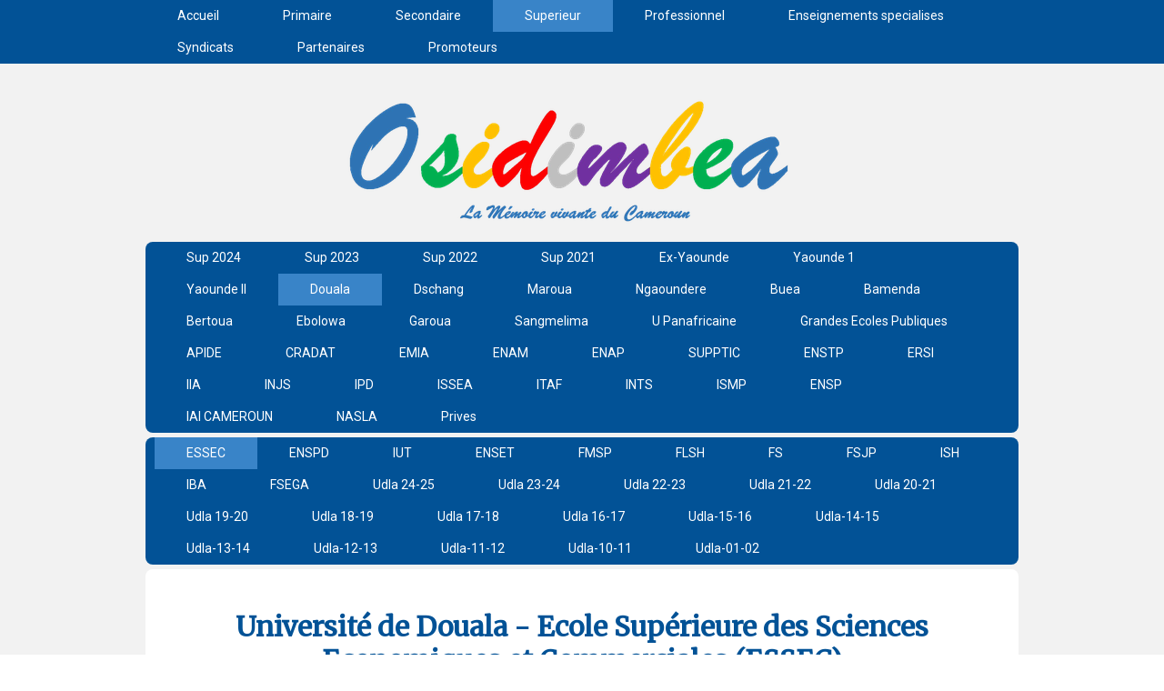

--- FILE ---
content_type: text/html; charset=UTF-8
request_url: https://www.osidimbea-edu.cm/superieur/douala/essec/
body_size: 17610
content:
<!DOCTYPE html>
<html lang="fr-FR"><head>
    <meta charset="utf-8"/>
    <link rel="dns-prefetch preconnect" href="https://u.jimcdn.com/" crossorigin="anonymous"/>
<link rel="dns-prefetch preconnect" href="https://assets.jimstatic.com/" crossorigin="anonymous"/>
<link rel="dns-prefetch preconnect" href="https://image.jimcdn.com" crossorigin="anonymous"/>
<link rel="dns-prefetch preconnect" href="https://fonts.jimstatic.com" crossorigin="anonymous"/>
<meta name="viewport" content="width=device-width, initial-scale=1"/>
<meta http-equiv="X-UA-Compatible" content="IE=edge"/>
<meta name="description" content="Enseignement supérieur, facultés, formation, Grandes écoles, Dirigeants successifs, indicateurs-clé, Ingénieurs, Filières, spécialités"/>
<meta name="robots" content="index, follow, archive"/>
<meta property="st:section" content="Enseignement supérieur, facultés, formation, Grandes écoles, Dirigeants successifs, indicateurs-clé, Ingénieurs, Filières, spécialités"/>
<meta name="generator" content="Jimdo Creator"/>
<meta name="twitter:title" content="Histoire de l'ESSEC, Ecole supérieure des sciences économiques et commerciales, Université de Douala, Cameroun"/>
<meta name="twitter:description" content="Enseignement supérieur, facultés, formation, Grandes écoles, Dirigeants successifs, indicateurs-clé, Ingénieurs, Filières, spécialités"/>
<meta name="twitter:card" content="summary_large_image"/>
<meta property="og:url" content="http://www.osidimbea-edu.cm/superieur/douala/essec/"/>
<meta property="og:title" content="Histoire de l'ESSEC, Ecole supérieure des sciences économiques et commerciales, Université de Douala, Cameroun"/>
<meta property="og:description" content="Enseignement supérieur, facultés, formation, Grandes écoles, Dirigeants successifs, indicateurs-clé, Ingénieurs, Filières, spécialités"/>
<meta property="og:type" content="website"/>
<meta property="og:locale" content="fr_FR"/>
<meta property="og:site_name" content="Osidimbea - La Mémoire du Cameroun. Encyclopédie de l'histoire des organisations"/><title>Histoire de l'ESSEC, Ecole supérieure des sciences économiques et commerciales, Université de Douala, Cameroun - Osidimbea - La Mémoire du Cameroun. Encyclopédie de l'histoire des organisations</title>
<link rel="shortcut icon" href="https://u.jimcdn.com/cms/o/s808584e5371b6bc2/img/favicon.png?t=1422873102"/>
    
<link rel="canonical" href="https://www.osidimbea-edu.cm/superieur/douala/essec/"/>

        <script src="https://assets.jimstatic.com/ckies.js.7c38a5f4f8d944ade39b.js"></script>

        <script src="https://assets.jimstatic.com/cookieControl.js.b05bf5f4339fa83b8e79.js"></script>
    <script>window.CookieControlSet.setToOff();</script>

    <style>html,body{margin:0}.hidden{display:none}.n{padding:5px}#cc-website-title a {text-decoration: none}.cc-m-image-align-1{text-align:left}.cc-m-image-align-2{text-align:right}.cc-m-image-align-3{text-align:center}</style>

        <link href="https://u.jimcdn.com/cms/o/s808584e5371b6bc2/layout/dm_ee8fa3515ce00884af06dc7b61a40cf3/css/layout.css?t=1747218723" rel="stylesheet" type="text/css" id="jimdo_layout_css"/>
<script>     /* <![CDATA[ */     /*!  loadCss [c]2014 @scottjehl, Filament Group, Inc.  Licensed MIT */     window.loadCSS = window.loadCss = function(e,n,t){var r,l=window.document,a=l.createElement("link");if(n)r=n;else{var i=(l.body||l.getElementsByTagName("head")[0]).childNodes;r=i[i.length-1]}var o=l.styleSheets;a.rel="stylesheet",a.href=e,a.media="only x",r.parentNode.insertBefore(a,n?r:r.nextSibling);var d=function(e){for(var n=a.href,t=o.length;t--;)if(o[t].href===n)return e.call(a);setTimeout(function(){d(e)})};return a.onloadcssdefined=d,d(function(){a.media=t||"all"}),a};     window.onloadCSS = function(n,o){n.onload=function(){n.onload=null,o&&o.call(n)},"isApplicationInstalled"in navigator&&"onloadcssdefined"in n&&n.onloadcssdefined(o)}     /* ]]> */ </script>     <script>
// <![CDATA[
onloadCSS(loadCss('https://assets.jimstatic.com/web.css.eb85cb55dd9a47226f063339265ecc4f.css') , function() {
    this.id = 'jimdo_web_css';
});
// ]]>
</script>
<link href="https://assets.jimstatic.com/web.css.eb85cb55dd9a47226f063339265ecc4f.css" rel="preload" as="style"/>
<noscript>
<link href="https://assets.jimstatic.com/web.css.eb85cb55dd9a47226f063339265ecc4f.css" rel="stylesheet"/>
</noscript>
    <script>
    //<![CDATA[
        var jimdoData = {"isTestserver":false,"isLcJimdoCom":false,"isJimdoHelpCenter":false,"isProtectedPage":false,"cstok":"","cacheJsKey":"7653e2edaa916a4ff05a3f60695f40abfe10137f","cacheCssKey":"7653e2edaa916a4ff05a3f60695f40abfe10137f","cdnUrl":"https:\/\/assets.jimstatic.com\/","minUrl":"https:\/\/assets.jimstatic.com\/app\/cdn\/min\/file\/","authUrl":"https:\/\/a.jimdo.com\/","webPath":"https:\/\/www.osidimbea-edu.cm\/","appUrl":"https:\/\/a.jimdo.com\/","cmsLanguage":"fr_FR","isFreePackage":false,"mobile":false,"isDevkitTemplateUsed":true,"isTemplateResponsive":true,"websiteId":"s808584e5371b6bc2","pageId":1949930399,"packageId":2,"shop":{"deliveryTimeTexts":{"1":"1 \u00e0 3 jours de d\u00e9lai de livraison","2":"3 \u00e0 5 jours de d\u00e9lai de livraison","3":"5 \u00e0 8 jours de d\u00e9lai de livraison"},"checkoutButtonText":"Paiement","isReady":false,"currencyFormat":{"pattern":"#,##0 \u00a4","convertedPattern":"#,##0 $","symbols":{"GROUPING_SEPARATOR":"\u202f","DECIMAL_SEPARATOR":",","CURRENCY_SYMBOL":"FCFA"}},"currencyLocale":"fr_CM"},"tr":{"gmap":{"searchNotFound":"L'adresse entr\u00e9e n'a pu \u00eatre trouv\u00e9e. ","routeNotFound":"L'itin\u00e9raire n'a pas pu \u00eatre calcul\u00e9. Raisons possibles: l'adresse de d\u00e9part n'est pas assez pr\u00e9cise ou trop \u00e9loign\u00e9e de l'adresse d'arriv\u00e9e."},"shop":{"checkoutSubmit":{"next":"\u00c9tape suivante","wait":"Attendez s'il vous pla\u00eet"},"paypalError":"Une erreur est intervenue. Veuillez r\u00e9essayer !","cartBar":"Panier d'achat","maintenance":"Cette e-boutique est indisponible pour le moment. Veuillez r\u00e9essayer plus tard.","addToCartOverlay":{"productInsertedText":"L'article a \u00e9t\u00e9 ajout\u00e9 au panier.","continueShoppingText":"Continuer les achats","reloadPageText":"Charger \u00e0 nouveau"},"notReadyText":"Cette e-boutique n'est pas encore compl\u00e8te.","numLeftText":"Plus de {:num} exemplaires de cet article ne sont  pas disponibles pour le moment.","oneLeftText":"Seulement un exemplaire de cet article est disponible."},"common":{"timeout":"Un probl\u00e8me est survenu. L'action demand\u00e9e a \u00e9t\u00e9 annul\u00e9e. Veuillez r\u00e9essayer dans quelques minutes."},"form":{"badRequest":"Une erreur est survenue. Les donn\u00e9es n'ont pas pu \u00eatre transmises. Veuillez essayer \u00e0 nouveau. "}},"jQuery":"jimdoGen002","isJimdoMobileApp":false,"bgConfig":{"id":79049899,"type":"color","color":"rgb(242, 242, 242)"},"bgFullscreen":null,"responsiveBreakpointLandscape":767,"responsiveBreakpointPortrait":480,"copyableHeadlineLinks":false,"tocGeneration":false,"googlemapsConsoleKey":false,"loggingForAnalytics":false,"loggingForPredefinedPages":false,"isFacebookPixelIdEnabled":false,"userAccountId":"69ca6c3b-4824-499c-913a-79e4d52c823a"};
    // ]]>
</script>

     <script> (function(window) { 'use strict'; var regBuff = window.__regModuleBuffer = []; var regModuleBuffer = function() { var args = [].slice.call(arguments); regBuff.push(args); }; if (!window.regModule) { window.regModule = regModuleBuffer; } })(window); </script>
    <script src="https://assets.jimstatic.com/web.js.24f3cfbc36a645673411.js" async="true"></script>
    <script src="https://assets.jimstatic.com/at.js.62588d64be2115a866ce.js"></script>
<meta name="google-site-verification" content="9V-LuCesJDdwmRrOqec-NtWemgCQFirPylEbOyxwn38"/>
<meta name="google-site-verification" content="oxFOnMkTWxYI8F1gkOAkZ74h4n49R89hKy_YvcceSOY"/>
<meta name="google-site-verification" content="bHUhNgha9GVrZVqy7J1TYwHgjsihoEO_18ZkBx-KCNA"/>

<script type="text/javascript" src="https://smartarget.online/loader.js?u=5167c8531bf7c4df8ee308524299fc159f665077"></script>

<style>
/* <![CDATA[ */
h1 {
  font-size: 30px !important;
  line-height: 1.3em;
}
h2 {
  font-size: 20px !important;
  line-height: 1.3em;
}
h3 {
  font-size: 14px !important;
  line-height: 1.3em;
}
h4 {
  font-size: 18px !important;
  line-height: 1.3em;
}
h5 {
  font-size: 16px !important;
  line-height: 1.3em;
}
h6 {
  font-size: 14px !important;
  line-height: 1.3em;
}
/*]]>*/
</style>


<style>
/* <![CDATA[ */
  form {
    max-width: 100%;
  }

  select.responsive-select {
    width: 100%;
    max-width: 100%;
    font-family: "segoe", cursive;
    font-size: 12px;
    color: sky-blue;
    padding: 4px;
    box-sizing: border-box;
  }

  /* Adaptation sur petits écrans */
  @media (max-width: 800px) {
    select.responsive-select {
      font-size: 13px;
    }
  }
/*]]>*/
</style>

<link rel="stylesheet" href="https://cdn.jsdelivr.net/npm/choices.js/public/assets/styles/choices.min.css"/>

<script src="https://cdn.jsdelivr.net/npm/choices.js/public/assets/scripts/choices.min.js"></script>
<meta name="viewport" content="width=device-width, initial-scale=1.0"/>
<meta name="viewport" content="width=device-width, initial-scale=1.0"/>

<style>
/* <![CDATA[ */
.responsive-image {
  max-width: 100%;
  height: auto;
  display: block;
}
/*]]>*/
</style>


<style>
/* <![CDATA[ */
.center-container {
  display: flex;
  justify-content: center; /* Centre les éléments horizontalement */
}
/*]]>*/
</style>

    
</head>

<body class="body cc-page j-m-gallery-styles j-m-video-styles j-m-hr-styles j-m-header-styles j-m-text-styles j-m-emotionheader-styles j-m-htmlCode-styles j-m-rss-styles j-m-form-styles j-m-table-styles j-m-textWithImage-styles j-m-downloadDocument-styles j-m-imageSubtitle-styles j-m-flickr-styles j-m-googlemaps-styles j-m-blogSelection-styles j-m-comment-styles-disabled j-m-jimdo-styles j-m-profile-styles j-m-guestbook-styles j-m-promotion-styles j-m-twitter-styles j-m-hgrid-styles j-m-shoppingcart-styles j-m-catalog-styles j-m-product-styles-disabled j-m-facebook-styles j-m-sharebuttons-styles j-m-formnew-styles-disabled j-m-callToAction-styles j-m-turbo-styles j-m-spacing-styles j-m-googleplus-styles j-m-dummy-styles j-m-search-styles j-m-booking-styles j-m-socialprofiles-styles j-footer-styles cc-pagemode-default cc-content-parent" id="page-1949930399">

<div id="cc-inner" class="cc-content-parent">

<!--  _main.sass -->
<input type="checkbox" id="jtpl-navigation__checkbox" class="jtpl-navigation__checkbox"/><div class="jtpl-main cc-content-parent">

    <!-- background-area -->
    <div background-area="" class="jtpl-background-area"></div>
    <!-- END background-area -->

    <!-- _mobile-navigation.sass -->
    <div class="jtpl-mobile-button navigation-colors">
        <label for="jtpl-navigation__checkbox" class="jtpl-navigation__label navigation-colors__menu-icon">
            <span class="jtpl-navigation__icon navigation-colors__menu-icon"></span>
        </label>
    </div>
    <div class="jtpl-mobile-navigation navigation-colors">
      <div data-container="navigation"><div class="j-nav-variant-nested"><ul class="cc-nav-level-0 j-nav-level-0"><li id="cc-nav-view-1949921599" class="jmd-nav__list-item-0"><a href="/" data-link-title="Accueil">Accueil</a></li><li id="cc-nav-view-1949924199" class="jmd-nav__list-item-0"><a href="/primaire/" data-link-title="Primaire">Primaire</a></li><li id="cc-nav-view-2010634399" class="jmd-nav__list-item-0 j-nav-has-children"><a href="/secondaire-1/" data-link-title="Secondaire">Secondaire</a><span data-navi-toggle="cc-nav-view-2010634399" class="jmd-nav__toggle-button"></span><ul class="cc-nav-level-1 j-nav-level-1"><li id="cc-nav-view-2218696599" class="jmd-nav__list-item-1"><a href="/secondaire-1/fenassco-a/" data-link-title="FENASSCO A">FENASSCO A</a></li><li id="cc-nav-view-1949924599" class="jmd-nav__list-item-1"><a href="/secondaire-1/adamaoua/" data-link-title="ADAMAOUA">ADAMAOUA</a></li><li id="cc-nav-view-1949924699" class="jmd-nav__list-item-1"><a href="/secondaire-1/centre/" data-link-title="CENTRE">CENTRE</a></li><li id="cc-nav-view-1949924799" class="jmd-nav__list-item-1"><a href="/secondaire-1/est/" data-link-title="EST">EST</a></li><li id="cc-nav-view-1949924899" class="jmd-nav__list-item-1 j-nav-has-children"><a href="/secondaire-1/extreme-nord/" data-link-title="EXTREME-NORD">EXTREME-NORD</a><span data-navi-toggle="cc-nav-view-1949924899" class="jmd-nav__toggle-button"></span><ul class="cc-nav-level-2 j-nav-level-2"><li id="cc-nav-view-2281167599" class="jmd-nav__list-item-2"><a href="/secondaire-1/extreme-nord/diamare/" data-link-title="Diamare">Diamare</a></li><li id="cc-nav-view-2281167699" class="jmd-nav__list-item-2"><a href="/secondaire-1/extreme-nord/logone-et-chari/" data-link-title="Logone-et-Chari">Logone-et-Chari</a></li><li id="cc-nav-view-2281167799" class="jmd-nav__list-item-2"><a href="/secondaire-1/extreme-nord/mayo-danay/" data-link-title="Mayo Danay">Mayo Danay</a></li><li id="cc-nav-view-2281167899" class="jmd-nav__list-item-2"><a href="/secondaire-1/extreme-nord/mayo-kani/" data-link-title="Mayo Kani">Mayo Kani</a></li><li id="cc-nav-view-2281167999" class="jmd-nav__list-item-2"><a href="/secondaire-1/extreme-nord/mayo-sava/" data-link-title="Mayo Sava">Mayo Sava</a></li><li id="cc-nav-view-2281168099" class="jmd-nav__list-item-2"><a href="/secondaire-1/extreme-nord/mayo-tsanaga/" data-link-title="Mayo Tsanaga">Mayo Tsanaga</a></li></ul></li><li id="cc-nav-view-1949925099" class="jmd-nav__list-item-1 j-nav-has-children"><a href="/secondaire-1/littoral/" data-link-title="LITTORAL">LITTORAL</a><span data-navi-toggle="cc-nav-view-1949925099" class="jmd-nav__toggle-button"></span><ul class="cc-nav-level-2 j-nav-level-2"><li id="cc-nav-view-2275197199" class="jmd-nav__list-item-2"><a href="/secondaire-1/littoral/littoral-2023-2024/" data-link-title="Littoral 2023-2024">Littoral 2023-2024</a></li><li id="cc-nav-view-2275197299" class="jmd-nav__list-item-2"><a href="/secondaire-1/littoral/littoral-2022-2023/" data-link-title="Littoral 2022-2023">Littoral 2022-2023</a></li><li id="cc-nav-view-2275197399" class="jmd-nav__list-item-2"><a href="/secondaire-1/littoral/littoral-2021-2022/" data-link-title="Littoral 2021-2022">Littoral 2021-2022</a></li><li id="cc-nav-view-2275197499" class="jmd-nav__list-item-2"><a href="/secondaire-1/littoral/littoral-2020-2021/" data-link-title="Littoral 2020-2021">Littoral 2020-2021</a></li><li id="cc-nav-view-2275197599" class="jmd-nav__list-item-2"><a href="/secondaire-1/littoral/littoral-2019-2020/" data-link-title="Littoral 2019-2020">Littoral 2019-2020</a></li><li id="cc-nav-view-2275197699" class="jmd-nav__list-item-2"><a href="/secondaire-1/littoral/littoral-2018-2019/" data-link-title="Littoral 2018-2019">Littoral 2018-2019</a></li><li id="cc-nav-view-2210941599" class="jmd-nav__list-item-2"><a href="/secondaire-1/littoral/littoral-2017-2018/" data-link-title="Littoral 2017-2018">Littoral 2017-2018</a></li></ul></li><li id="cc-nav-view-1949925199" class="jmd-nav__list-item-1"><a href="/secondaire-1/nord/" data-link-title="NORD">NORD</a></li><li id="cc-nav-view-1949925299" class="jmd-nav__list-item-1"><a href="/secondaire-1/nord-ouest/" data-link-title="NORD-OUEST">NORD-OUEST</a></li><li id="cc-nav-view-1949925399" class="jmd-nav__list-item-1"><a href="/secondaire-1/ouest/" data-link-title="OUEST">OUEST</a></li><li id="cc-nav-view-1949925499" class="jmd-nav__list-item-1"><a href="/secondaire-1/sud/" data-link-title="SUD">SUD</a></li><li id="cc-nav-view-1949925599" class="jmd-nav__list-item-1"><a href="/secondaire-1/sud-ouest/" data-link-title="SUD-OUEST">SUD-OUEST</a></li></ul></li><li id="cc-nav-view-2010634699" class="jmd-nav__list-item-0 j-nav-has-children cc-nav-parent j-nav-parent jmd-nav__item--parent"><a href="/superieur/" data-link-title="Superieur">Superieur</a><span data-navi-toggle="cc-nav-view-2010634699" class="jmd-nav__toggle-button"></span><ul class="cc-nav-level-1 j-nav-level-1"><li id="cc-nav-view-2280528499" class="jmd-nav__list-item-1"><a href="/superieur/sup-2024/" data-link-title="Sup 2024">Sup 2024</a></li><li id="cc-nav-view-2280528599" class="jmd-nav__list-item-1"><a href="/superieur/sup-2023/" data-link-title="Sup 2023">Sup 2023</a></li><li id="cc-nav-view-2280528699" class="jmd-nav__list-item-1"><a href="/superieur/sup-2022/" data-link-title="Sup 2022">Sup 2022</a></li><li id="cc-nav-view-2280528799" class="jmd-nav__list-item-1"><a href="/superieur/sup-2021/" data-link-title="Sup 2021">Sup 2021</a></li><li id="cc-nav-view-1950487299" class="jmd-nav__list-item-1 j-nav-has-children"><a href="/superieur/yaounde/" data-link-title="Ex-Yaounde">Ex-Yaounde</a><span data-navi-toggle="cc-nav-view-1950487299" class="jmd-nav__toggle-button"></span><ul class="cc-nav-level-2 j-nav-level-2"><li id="cc-nav-view-2246966199" class="jmd-nav__list-item-2"><a href="/superieur/yaounde/fdse/" data-link-title="FDSE">FDSE</a></li><li id="cc-nav-view-2283513199" class="jmd-nav__list-item-2"><a href="/superieur/yaounde/flsh/" data-link-title="FLSH">FLSH</a></li></ul></li><li id="cc-nav-view-2246961699" class="jmd-nav__list-item-1 j-nav-has-children"><a href="/superieur/yaounde-1/" data-link-title="Yaounde 1">Yaounde 1</a><span data-navi-toggle="cc-nav-view-2246961699" class="jmd-nav__toggle-button"></span><ul class="cc-nav-level-2 j-nav-level-2"><li id="cc-nav-view-1949929199" class="jmd-nav__list-item-2"><a href="/superieur/yaounde-i/ens/" data-link-title="ENS">ENS</a></li><li id="cc-nav-view-1949929399" class="jmd-nav__list-item-2"><a href="/superieur/yaounde-i/falsh/" data-link-title="FALSH">FALSH</a></li><li id="cc-nav-view-1949929499" class="jmd-nav__list-item-2"><a href="/superieur/yaounde-i/fac-sedu/" data-link-title="Fac Sedu">Fac Sedu</a></li><li id="cc-nav-view-1949929599" class="jmd-nav__list-item-2"><a href="/superieur/yaounde-i/fac-sciences/" data-link-title="Fac Sciences">Fac Sciences</a></li><li id="cc-nav-view-1949929799" class="jmd-nav__list-item-2"><a href="/superieur/yaounde-i/fmsb/" data-link-title="FMSB">FMSB</a></li><li id="cc-nav-view-1949929299" class="jmd-nav__list-item-2"><a href="/superieur/yaounde-i/polytech/" data-link-title="Polytech">Polytech</a></li><li id="cc-nav-view-1950487099" class="jmd-nav__list-item-2"><a href="/superieur/yaounde-i/iut-bois/" data-link-title="IUT-Bois">IUT-Bois</a></li><li id="cc-nav-view-2267055799" class="jmd-nav__list-item-2"><a href="/superieur/yaounde-1/ecoles-doctorales/" data-link-title="Ecoles doctorales">Ecoles doctorales</a></li></ul></li><li id="cc-nav-view-1949928299" class="jmd-nav__list-item-1 j-nav-has-children"><a href="/superieur/yaounde-ii/" data-link-title="Yaounde II">Yaounde II</a><span data-navi-toggle="cc-nav-view-1949928299" class="jmd-nav__toggle-button"></span><ul class="cc-nav-level-2 j-nav-level-2"><li id="cc-nav-view-1949929899" class="jmd-nav__list-item-2"><a href="/superieur/yaounde-ii/fseg/" data-link-title="FSEG">FSEG</a></li><li id="cc-nav-view-1949929999" class="jmd-nav__list-item-2"><a href="/superieur/yaounde-ii/fsjp/" data-link-title="FSJP">FSJP</a></li><li id="cc-nav-view-1949930099" class="jmd-nav__list-item-2"><a href="/superieur/yaounde-ii/esstic/" data-link-title="ESSTIC">ESSTIC</a></li><li id="cc-nav-view-1999369799" class="jmd-nav__list-item-2"><a href="/superieur/yaounde-ii/iford/" data-link-title="IFORD">IFORD</a></li><li id="cc-nav-view-1999368999" class="jmd-nav__list-item-2"><a href="/superieur/yaounde-ii/iric/" data-link-title="IRIC">IRIC</a></li></ul></li><li id="cc-nav-view-1949928399" class="jmd-nav__list-item-1 j-nav-has-children cc-nav-parent j-nav-parent jmd-nav__item--parent"><a href="/superieur/douala/" data-link-title="Douala">Douala</a><span data-navi-toggle="cc-nav-view-1949928399" class="jmd-nav__toggle-button"></span><ul class="cc-nav-level-2 j-nav-level-2"><li id="cc-nav-view-1949930399" class="jmd-nav__list-item-2 cc-nav-current j-nav-current jmd-nav__item--current"><a href="/superieur/douala/essec/" data-link-title="ESSEC" class="cc-nav-current j-nav-current jmd-nav__link--current">ESSEC</a></li><li id="cc-nav-view-1949930499" class="jmd-nav__list-item-2"><a href="/superieur/douala/fgi/" data-link-title="ENSPD">ENSPD</a></li><li id="cc-nav-view-1949930599" class="jmd-nav__list-item-2"><a href="/superieur/douala/iut/" data-link-title="IUT">IUT</a></li><li id="cc-nav-view-1949930699" class="jmd-nav__list-item-2"><a href="/superieur/douala/enset/" data-link-title="ENSET">ENSET</a></li><li id="cc-nav-view-1949930799" class="jmd-nav__list-item-2"><a href="/superieur/douala/fmsp/" data-link-title="FMSP">FMSP</a></li><li id="cc-nav-view-1949930899" class="jmd-nav__list-item-2"><a href="/superieur/douala/flsh/" data-link-title="FLSH">FLSH</a></li><li id="cc-nav-view-1949930999" class="jmd-nav__list-item-2"><a href="/superieur/douala/fs/" data-link-title="FS">FS</a></li><li id="cc-nav-view-1949931099" class="jmd-nav__list-item-2"><a href="/superieur/douala/fsjp/" data-link-title="FSJP">FSJP</a></li><li id="cc-nav-view-1949931199" class="jmd-nav__list-item-2"><a href="/superieur/douala/ish/" data-link-title="ISH">ISH</a></li><li id="cc-nav-view-1949931299" class="jmd-nav__list-item-2"><a href="/superieur/douala/iba/" data-link-title="IBA">IBA</a></li><li id="cc-nav-view-1949931399" class="jmd-nav__list-item-2"><a href="/superieur/douala/fsega/" data-link-title="FSEGA">FSEGA</a></li><li id="cc-nav-view-2280525799" class="jmd-nav__list-item-2"><a href="/superieur/douala/udla-24-25/" data-link-title="Udla 24-25">Udla 24-25</a></li><li id="cc-nav-view-2280525899" class="jmd-nav__list-item-2"><a href="/superieur/douala/udla-23-24/" data-link-title="Udla 23-24">Udla 23-24</a></li><li id="cc-nav-view-2280526199" class="jmd-nav__list-item-2"><a href="/superieur/douala/udla-22-23/" data-link-title="Udla 22-23">Udla 22-23</a></li><li id="cc-nav-view-2280526299" class="jmd-nav__list-item-2"><a href="/superieur/douala/udla-21-22/" data-link-title="Udla 21-22">Udla 21-22</a></li><li id="cc-nav-view-2280526399" class="jmd-nav__list-item-2"><a href="/superieur/douala/udla-20-21/" data-link-title="Udla 20-21">Udla 20-21</a></li><li id="cc-nav-view-2280526499" class="jmd-nav__list-item-2"><a href="/superieur/douala/udla-19-20/" data-link-title="Udla 19-20">Udla 19-20</a></li><li id="cc-nav-view-2280526599" class="jmd-nav__list-item-2"><a href="/superieur/douala/udla-18-19/" data-link-title="Udla 18-19">Udla 18-19</a></li><li id="cc-nav-view-2280526699" class="jmd-nav__list-item-2"><a href="/superieur/douala/udla-17-18/" data-link-title="Udla 17-18">Udla 17-18</a></li><li id="cc-nav-view-2280526799" class="jmd-nav__list-item-2"><a href="/superieur/douala/udla-16-17/" data-link-title="Udla 16-17">Udla 16-17</a></li><li id="cc-nav-view-2021407799" class="jmd-nav__list-item-2"><a href="/superieur/douala/udla-15-16/" data-link-title="Udla-15-16">Udla-15-16</a></li><li id="cc-nav-view-2012511399" class="jmd-nav__list-item-2"><a href="/superieur/douala/udla-14-15/" data-link-title="Udla-14-15">Udla-14-15</a></li><li id="cc-nav-view-1994227499" class="jmd-nav__list-item-2"><a href="/superieur/douala/udla-13-14/" data-link-title="Udla-13-14">Udla-13-14</a></li><li id="cc-nav-view-1994261899" class="jmd-nav__list-item-2"><a href="/superieur/douala/udla-12-13/" data-link-title="Udla-12-13">Udla-12-13</a></li><li id="cc-nav-view-2108159399" class="jmd-nav__list-item-2"><a href="/superieur/douala/udla-11-12/" data-link-title="Udla-11-12">Udla-11-12</a></li><li id="cc-nav-view-2108159599" class="jmd-nav__list-item-2"><a href="/superieur/douala/udla-10-11/" data-link-title="Udla-10-11">Udla-10-11</a></li><li id="cc-nav-view-1994218799" class="jmd-nav__list-item-2"><a href="/superieur/douala/udla-01-02/" data-link-title="Udla-01-02">Udla-01-02</a></li></ul></li><li id="cc-nav-view-1991619799" class="jmd-nav__list-item-1 j-nav-has-children"><a href="/superieur/dschang/" data-link-title="Dschang">Dschang</a><span data-navi-toggle="cc-nav-view-1991619799" class="jmd-nav__toggle-button"></span><ul class="cc-nav-level-2 j-nav-level-2"><li id="cc-nav-view-2016064099" class="jmd-nav__list-item-2"><a href="/superieur/dschang/fasa/" data-link-title="FASA">FASA</a></li><li id="cc-nav-view-2016063599" class="jmd-nav__list-item-2"><a href="/superieur/dschang/flsh/" data-link-title="FLSH">FLSH</a></li><li id="cc-nav-view-2016063699" class="jmd-nav__list-item-2"><a href="/superieur/dschang/fseg/" data-link-title="FSEG">FSEG</a></li><li id="cc-nav-view-2016064499" class="jmd-nav__list-item-2"><a href="/superieur/dschang/fsjp/" data-link-title="FSJP">FSJP</a></li><li id="cc-nav-view-2016063799" class="jmd-nav__list-item-2"><a href="/superieur/dschang/fs/" data-link-title="FS">FS</a></li><li id="cc-nav-view-2016063899" class="jmd-nav__list-item-2"><a href="/superieur/dschang/iut-fotso/" data-link-title="IUT FOTSO">IUT FOTSO</a></li><li id="cc-nav-view-2016063999" class="jmd-nav__list-item-2"><a href="/superieur/dschang/iba/" data-link-title="IBA">IBA</a></li><li id="cc-nav-view-2283522599" class="jmd-nav__list-item-2"><a href="/superieur/dschang/fmsp/" data-link-title="FMSP">FMSP</a></li></ul></li><li id="cc-nav-view-1949928499" class="jmd-nav__list-item-1 j-nav-has-children"><a href="/superieur/maroua/" data-link-title="Maroua">Maroua</a><span data-navi-toggle="cc-nav-view-1949928499" class="jmd-nav__toggle-button"></span><ul class="cc-nav-level-2 j-nav-level-2"><li id="cc-nav-view-1955339299" class="jmd-nav__list-item-2"><a href="/superieur/maroua/issahel/" data-link-title="ISSAHEL">ISSAHEL</a></li><li id="cc-nav-view-1955345399" class="jmd-nav__list-item-2"><a href="/superieur/maroua/ens/" data-link-title="ENS">ENS</a></li><li id="cc-nav-view-1955345599" class="jmd-nav__list-item-2"><a href="/superieur/maroua/ensmip/" data-link-title="ENSMIP">ENSMIP</a></li><li id="cc-nav-view-1955345699" class="jmd-nav__list-item-2"><a href="/superieur/maroua/flsh/" data-link-title="FLSH">FLSH</a></li><li id="cc-nav-view-1955345799" class="jmd-nav__list-item-2"><a href="/superieur/maroua/fseg/" data-link-title="FSEG">FSEG</a></li><li id="cc-nav-view-1955395399" class="jmd-nav__list-item-2"><a href="/superieur/maroua/fs/" data-link-title="FS">FS</a></li><li id="cc-nav-view-1955395599" class="jmd-nav__list-item-2"><a href="/superieur/maroua/fsjp/" data-link-title="FSJP">FSJP</a></li></ul></li><li id="cc-nav-view-1949928599" class="jmd-nav__list-item-1 j-nav-has-children"><a href="/superieur/ngaoundere/" data-link-title="Ngaoundere">Ngaoundere</a><span data-navi-toggle="cc-nav-view-1949928599" class="jmd-nav__toggle-button"></span><ul class="cc-nav-level-2 j-nav-level-2"><li id="cc-nav-view-1955346399" class="jmd-nav__list-item-2"><a href="/superieur/ngaoundere/egem/" data-link-title="EGEM">EGEM</a></li><li id="cc-nav-view-1955346499" class="jmd-nav__list-item-2"><a href="/superieur/ngaoundere/ensai/" data-link-title="ENSAI">ENSAI</a></li><li id="cc-nav-view-1955346599" class="jmd-nav__list-item-2"><a href="/superieur/ngaoundere/esmv/" data-link-title="ESMV">ESMV</a></li><li id="cc-nav-view-1955346699" class="jmd-nav__list-item-2"><a href="/superieur/ngaoundere/falsh/" data-link-title="FALSH">FALSH</a></li><li id="cc-nav-view-1955346799" class="jmd-nav__list-item-2"><a href="/superieur/ngaoundere/fs/" data-link-title="FS">FS</a></li><li id="cc-nav-view-1955346899" class="jmd-nav__list-item-2"><a href="/superieur/ngaoundere/fseg/" data-link-title="FSEG">FSEG</a></li><li id="cc-nav-view-1955346999" class="jmd-nav__list-item-2"><a href="/superieur/ngaoundere/fsjp/" data-link-title="FSJP">FSJP</a></li><li id="cc-nav-view-1955347099" class="jmd-nav__list-item-2"><a href="/superieur/ngaoundere/iut/" data-link-title="IUT">IUT</a></li></ul></li><li id="cc-nav-view-1991628299" class="jmd-nav__list-item-1 j-nav-has-children"><a href="/superieur/buea/" data-link-title="Buea">Buea</a><span data-navi-toggle="cc-nav-view-1991628299" class="jmd-nav__toggle-button"></span><ul class="cc-nav-level-2 j-nav-level-2"><li id="cc-nav-view-1955347599" class="jmd-nav__list-item-2"><a href="/superieur/buea/asti/" data-link-title="ASTI">ASTI</a></li><li id="cc-nav-view-1955347999" class="jmd-nav__list-item-2"><a href="/superieur/buea/fa/" data-link-title="FA">FA</a></li><li id="cc-nav-view-2277150299" class="jmd-nav__list-item-2"><a href="/superieur/buea/favm/" data-link-title="FAVM">FAVM</a></li><li id="cc-nav-view-2277150599" class="jmd-nav__list-item-2"><a href="/superieur/buea/fet/" data-link-title="FET">FET</a></li><li id="cc-nav-view-1955348099" class="jmd-nav__list-item-2"><a href="/superieur/buea/fhs/" data-link-title="FHS">FHS</a></li><li id="cc-nav-view-1955348299" class="jmd-nav__list-item-2"><a href="/superieur/buea/fsms/" data-link-title="FSMS">FSMS</a></li><li id="cc-nav-view-1955348399" class="jmd-nav__list-item-2"><a href="/superieur/buea/fedu/" data-link-title="FEdu">FEdu</a></li><li id="cc-nav-view-1955348499" class="jmd-nav__list-item-2"><a href="/superieur/buea/fsc/" data-link-title="FSc">FSc</a></li><li id="cc-nav-view-1955379699" class="jmd-nav__list-item-2"><a href="/superieur/buea/htttc/" data-link-title="HTTTC">HTTTC</a></li><li id="cc-nav-view-2277148399" class="jmd-nav__list-item-2"><a href="/superieur/buea/coltech/" data-link-title="COLTECH">COLTECH</a></li><li id="cc-nav-view-2280094499" class="jmd-nav__list-item-2"><a href="/superieur/buea/httc/" data-link-title="HTTC">HTTC</a></li></ul></li><li id="cc-nav-view-1991628399" class="jmd-nav__list-item-1 j-nav-has-children"><a href="/superieur/bamenda/" data-link-title="Bamenda">Bamenda</a><span data-navi-toggle="cc-nav-view-1991628399" class="jmd-nav__toggle-button"></span><ul class="cc-nav-level-2 j-nav-level-2"><li id="cc-nav-view-1991642299" class="jmd-nav__list-item-2"><a href="/superieur/bamenda/ubda-14-15/" data-link-title="Ubda 14-15">Ubda 14-15</a></li><li id="cc-nav-view-1991642399" class="jmd-nav__list-item-2"><a href="/superieur/bamenda/ubda-13-14/" data-link-title="Ubda 13-14">Ubda 13-14</a></li><li id="cc-nav-view-1991642599" class="jmd-nav__list-item-2"><a href="/superieur/bamenda/ubda-12-13/" data-link-title="Ubda 12-13">Ubda 12-13</a></li><li id="cc-nav-view-1991645699" class="jmd-nav__list-item-2"><a href="/superieur/bamenda/ubda-11-12/" data-link-title="Ubda 11-12">Ubda 11-12</a></li><li id="cc-nav-view-1991643999" class="jmd-nav__list-item-2"><a href="/superieur/bamenda/ubda-10-11/" data-link-title="Ubda 10-11">Ubda 10-11</a></li><li id="cc-nav-view-1991642699" class="jmd-nav__list-item-2"><a href="/superieur/bamenda/fa/" data-link-title="FA">FA</a></li><li id="cc-nav-view-1991642799" class="jmd-nav__list-item-2"><a href="/superieur/bamenda/fedu/" data-link-title="FEdu">FEdu</a></li><li id="cc-nav-view-1991642899" class="jmd-nav__list-item-2"><a href="/superieur/bamenda/fsc/" data-link-title="FSc">FSc</a></li><li id="cc-nav-view-1991642999" class="jmd-nav__list-item-2"><a href="/superieur/bamenda/flps/" data-link-title="FLPS">FLPS</a></li><li id="cc-nav-view-1991643099" class="jmd-nav__list-item-2"><a href="/superieur/bamenda/fems/" data-link-title="FEMS">FEMS</a></li><li id="cc-nav-view-1991643299" class="jmd-nav__list-item-2"><a href="/superieur/bamenda/coltech/" data-link-title="COLTECH">COLTECH</a></li><li id="cc-nav-view-2276341099" class="jmd-nav__list-item-2"><a href="/superieur/bamenda/httc/" data-link-title="HTTC">HTTC</a></li><li id="cc-nav-view-2276340999" class="jmd-nav__list-item-2"><a href="/superieur/bamenda/htttc/" data-link-title="HTTTC">HTTTC</a></li><li id="cc-nav-view-1991643199" class="jmd-nav__list-item-2"><a href="/superieur/bamenda/fhs/" data-link-title="FHS">FHS</a></li><li id="cc-nav-view-1991643599" class="jmd-nav__list-item-2"><a href="/superieur/bamenda/hitl/" data-link-title="HITL">HITL</a></li><li id="cc-nav-view-1991643699" class="jmd-nav__list-item-2"><a href="/superieur/bamenda/hicm/" data-link-title="HICM">HICM</a></li><li id="cc-nav-view-2276318299" class="jmd-nav__list-item-2"><a href="/superieur/bamenda/nahpi/" data-link-title="NAHPI">NAHPI</a></li></ul></li><li id="cc-nav-view-2267193699" class="jmd-nav__list-item-1 j-nav-has-children"><a href="/superieur/bertoua/" data-link-title="Bertoua">Bertoua</a><span data-navi-toggle="cc-nav-view-2267193699" class="jmd-nav__toggle-button"></span><ul class="cc-nav-level-2 j-nav-level-2"><li id="cc-nav-view-2280518799" class="jmd-nav__list-item-2"><a href="/superieur/bertoua/ube-24-25/" data-link-title="Ube 24 25">Ube 24 25</a></li><li id="cc-nav-view-2280518699" class="jmd-nav__list-item-2"><a href="/superieur/bertoua/ube-23-24/" data-link-title="Ube 23 24">Ube 23 24</a></li><li id="cc-nav-view-2276321099" class="jmd-nav__list-item-2"><a href="/superieur/bertoua/ube-22-23/" data-link-title="UBe 22-23">UBe 22-23</a></li><li id="cc-nav-view-2267017599" class="jmd-nav__list-item-2"><a href="/superieur/bertoua/ens-bertoua/" data-link-title="ENS BERTOUA">ENS BERTOUA</a></li><li id="cc-nav-view-2276321199" class="jmd-nav__list-item-2"><a href="/superieur/bertoua/isabee/" data-link-title="ISABEE">ISABEE</a></li><li id="cc-nav-view-2276321299" class="jmd-nav__list-item-2"><a href="/superieur/bertoua/estm/" data-link-title="ESTM">ESTM</a></li><li id="cc-nav-view-2276321399" class="jmd-nav__list-item-2"><a href="/superieur/bertoua/essut/" data-link-title="ESSUT">ESSUT</a></li><li id="cc-nav-view-2276321499" class="jmd-nav__list-item-2"><a href="/superieur/bertoua/falsh/" data-link-title="FALSH">FALSH</a></li><li id="cc-nav-view-2276321899" class="jmd-nav__list-item-2"><a href="/superieur/bertoua/fmsp/" data-link-title="FMSP">FMSP</a></li><li id="cc-nav-view-2276321599" class="jmd-nav__list-item-2"><a href="/superieur/bertoua/fs/" data-link-title="FS">FS</a></li><li id="cc-nav-view-2276321699" class="jmd-nav__list-item-2"><a href="/superieur/bertoua/fseg/" data-link-title="FSEG">FSEG</a></li><li id="cc-nav-view-2276321799" class="jmd-nav__list-item-2"><a href="/superieur/bertoua/fsjp/" data-link-title="FSJP">FSJP</a></li></ul></li><li id="cc-nav-view-2267193799" class="jmd-nav__list-item-1 j-nav-has-children"><a href="/superieur/ebolowa/" data-link-title="Ebolowa">Ebolowa</a><span data-navi-toggle="cc-nav-view-2267193799" class="jmd-nav__toggle-button"></span><ul class="cc-nav-level-2 j-nav-level-2"><li id="cc-nav-view-2276464999" class="jmd-nav__list-item-2"><a href="/superieur/ebolowa/2023/" data-link-title="2023">2023</a></li><li id="cc-nav-view-2276465099" class="jmd-nav__list-item-2"><a href="/superieur/ebolowa/2022/" data-link-title="2022">2022</a></li><li id="cc-nav-view-2267017499" class="jmd-nav__list-item-2"><a href="/superieur/ebolowa/enset-ebwa/" data-link-title="ENSET EBWA">ENSET EBWA</a></li><li id="cc-nav-view-2276465499" class="jmd-nav__list-item-2"><a href="/superieur/ebolowa/enstmo/" data-link-title="ENSTMO">ENSTMO</a></li><li id="cc-nav-view-2276465399" class="jmd-nav__list-item-2"><a href="/superieur/ebolowa/estlc/" data-link-title="ESTLC">ESTLC</a></li><li id="cc-nav-view-2276464799" class="jmd-nav__list-item-2"><a href="/superieur/ebolowa/falsh/" data-link-title="FALSH">FALSH</a></li><li id="cc-nav-view-2276465699" class="jmd-nav__list-item-2"><a href="/superieur/ebolowa/fmsp/" data-link-title="FMSP">FMSP</a></li><li id="cc-nav-view-2276465599" class="jmd-nav__list-item-2"><a href="/superieur/ebolowa/fs/" data-link-title="FS">FS</a></li><li id="cc-nav-view-2276464899" class="jmd-nav__list-item-2"><a href="/superieur/ebolowa/fseg/" data-link-title="FSEG">FSEG</a></li><li id="cc-nav-view-2276465199" class="jmd-nav__list-item-2"><a href="/superieur/ebolowa/fsjp/" data-link-title="FSJP">FSJP</a></li><li id="cc-nav-view-2276465299" class="jmd-nav__list-item-2"><a href="/superieur/ebolowa/isabee/" data-link-title="ISABEE">ISABEE</a></li></ul></li><li id="cc-nav-view-2267193899" class="jmd-nav__list-item-1 j-nav-has-children"><a href="/superieur/garoua/" data-link-title="Garoua">Garoua</a><span data-navi-toggle="cc-nav-view-2267193899" class="jmd-nav__toggle-button"></span><ul class="cc-nav-level-2 j-nav-level-2"><li id="cc-nav-view-2276096699" class="jmd-nav__list-item-2"><a href="/superieur/garoua/2023/" data-link-title="2023">2023</a></li><li id="cc-nav-view-2276096799" class="jmd-nav__list-item-2"><a href="/superieur/garoua/2022/" data-link-title="2022">2022</a></li><li id="cc-nav-view-2276096999" class="jmd-nav__list-item-2"><a href="/superieur/garoua/essec/" data-link-title="ESSEC">ESSEC</a></li><li id="cc-nav-view-2276097499" class="jmd-nav__list-item-2"><a href="/superieur/garoua/falsh/" data-link-title="FALSH">FALSH</a></li><li id="cc-nav-view-2267017899" class="jmd-nav__list-item-2"><a href="/superieur/garoua/fmsb-garoua/" data-link-title="FMSB GAROUA">FMSB GAROUA</a></li><li id="cc-nav-view-2276097399" class="jmd-nav__list-item-2"><a href="/superieur/garoua/fs/" data-link-title="FS">FS</a></li><li id="cc-nav-view-2250957699" class="jmd-nav__list-item-2"><a href="/superieur/garoua/fse/" data-link-title="FSE">FSE</a></li><li id="cc-nav-view-2276093999" class="jmd-nav__list-item-2"><a href="/superieur/garoua/fseg/" data-link-title="FSEG">FSEG</a></li><li id="cc-nav-view-2276093899" class="jmd-nav__list-item-2"><a href="/superieur/garoua/fsjp/" data-link-title="FSJP">FSJP</a></li><li id="cc-nav-view-2276097299" class="jmd-nav__list-item-2"><a href="/superieur/garoua/ibai/" data-link-title="IBAI">IBAI</a></li></ul></li><li id="cc-nav-view-2016063199" class="jmd-nav__list-item-1 j-nav-has-children"><a href="/superieur/sangmelima/" data-link-title="Sangmelima">Sangmelima</a><span data-navi-toggle="cc-nav-view-2016063199" class="jmd-nav__toggle-button"></span><ul class="cc-nav-level-2 j-nav-level-2"><li id="cc-nav-view-2280527599" class="jmd-nav__list-item-2"><a href="/superieur/sangmelima/uiecc-2023-2024/" data-link-title="UIECC 2023-2024">UIECC 2023-2024</a></li><li id="cc-nav-view-2280527699" class="jmd-nav__list-item-2"><a href="/superieur/sangmelima/uiecc-2022-2023/" data-link-title="UIECC 2022-2023">UIECC 2022-2023</a></li><li id="cc-nav-view-2280527499" class="jmd-nav__list-item-2"><a href="/superieur/sangmelima/uiecc-2021-2022/" data-link-title="UIECC 2021-2022">UIECC 2021-2022</a></li><li id="cc-nav-view-2225752999" class="jmd-nav__list-item-2"><a href="/superieur/sangmelima/esign/" data-link-title="ESIGN">ESIGN</a></li></ul></li><li id="cc-nav-view-2016064599" class="jmd-nav__list-item-1"><a href="/superieur/u-panafricaine/" data-link-title="U Panafricaine">U Panafricaine</a></li><li id="cc-nav-view-1949926699" class="jmd-nav__list-item-1"><a href="/superieur/grandes-ecoles-publiques/" data-link-title="Grandes Ecoles Publiques">Grandes Ecoles Publiques</a></li><li id="cc-nav-view-2240913599" class="jmd-nav__list-item-1"><a href="/superieur/apide/" data-link-title="APIDE">APIDE</a></li><li id="cc-nav-view-2240913299" class="jmd-nav__list-item-1"><a href="/superieur/gdes-ecoles/cradat/" data-link-title="CRADAT">CRADAT</a></li><li id="cc-nav-view-1954991599" class="jmd-nav__list-item-1"><a href="/superieur/emia/" data-link-title="EMIA">EMIA</a></li><li id="cc-nav-view-1954991699" class="jmd-nav__list-item-1"><a href="/superieur/gdes-ecoles/enam/" data-link-title="ENAM">ENAM</a></li><li id="cc-nav-view-1954992499" class="jmd-nav__list-item-1"><a href="/superieur/enap/" data-link-title="ENAP">ENAP</a></li><li id="cc-nav-view-1954991899" class="jmd-nav__list-item-1"><a href="/superieur/gdes-ecoles/enspt/" data-link-title="SUPPTIC">SUPPTIC</a></li><li id="cc-nav-view-1954991999" class="jmd-nav__list-item-1"><a href="/superieur/enstp/" data-link-title="ENSTP">ENSTP</a></li><li id="cc-nav-view-2240913499" class="jmd-nav__list-item-1"><a href="/superieur/ersi/" data-link-title="ERSI">ERSI</a></li><li id="cc-nav-view-2240914599" class="jmd-nav__list-item-1"><a href="/superieur/iia/" data-link-title="IIA">IIA</a></li><li id="cc-nav-view-1954991799" class="jmd-nav__list-item-1"><a href="/superieur/injs/" data-link-title="INJS">INJS</a></li><li id="cc-nav-view-2240914899" class="jmd-nav__list-item-1"><a href="/superieur/ipd/" data-link-title="IPD">IPD</a></li><li id="cc-nav-view-2240913399" class="jmd-nav__list-item-1"><a href="https://cemac-osidimbea.jimdofree.com/organismes/issea/" data-link-title="ISSEA" target="_blank" rel="nofollow">ISSEA</a></li><li id="cc-nav-view-1991620299" class="jmd-nav__list-item-1"><a href="/superieur/itaf/" data-link-title="ITAF">ITAF</a></li><li id="cc-nav-view-1954992399" class="jmd-nav__list-item-1"><a href="/superieur/ints/" data-link-title="INTS">INTS</a></li><li id="cc-nav-view-1954992599" class="jmd-nav__list-item-1"><a href="/superieur/gdes-ecoles/ismp/" data-link-title="ISMP">ISMP</a></li><li id="cc-nav-view-1954992099" class="jmd-nav__list-item-1"><a href="/superieur/gdes-ecoles/ensp/" data-link-title="ENSP">ENSP</a></li><li id="cc-nav-view-2005355199" class="jmd-nav__list-item-1"><a href="/superieur/gdes-ecoles/iai-cameroun/" data-link-title="IAI CAMEROUN">IAI CAMEROUN</a></li><li id="cc-nav-view-1954992299" class="jmd-nav__list-item-1"><a href="/superieur/gdes-ecoles/nasla/" data-link-title="NASLA">NASLA</a></li><li id="cc-nav-view-1949926799" class="jmd-nav__list-item-1 j-nav-has-children"><a href="/superieur/prives/" data-link-title="Prives">Prives</a><span data-navi-toggle="cc-nav-view-1949926799" class="jmd-nav__toggle-button"></span><ul class="cc-nav-level-2 j-nav-level-2"><li id="cc-nav-view-2084186999" class="jmd-nav__list-item-2"><a href="/superieur/prives/catholique/" data-link-title="CATHOLIQUE">CATHOLIQUE</a></li><li id="cc-nav-view-2084187799" class="jmd-nav__list-item-2"><a href="/superieur/prives/adventiste/" data-link-title="ADVENTISTE">ADVENTISTE</a></li><li id="cc-nav-view-2084187999" class="jmd-nav__list-item-2"><a href="/superieur/prives/laic/" data-link-title="LAIC">LAIC</a></li></ul></li></ul></li><li id="cc-nav-view-1949924499" class="jmd-nav__list-item-0"><a href="http://www.memoire-cameroun.com/institutions/gouvernement/emploi-et-formation-professionnelle/" data-link-title="Professionnel" target="_blank" rel="nofollow">Professionnel</a></li><li id="cc-nav-view-2187465199" class="jmd-nav__list-item-0 j-nav-has-children"><a href="/enseignements-specialises/" data-link-title="Enseignements specialises">Enseignements specialises</a><span data-navi-toggle="cc-nav-view-2187465199" class="jmd-nav__toggle-button"></span><ul class="cc-nav-level-1 j-nav-level-1"><li id="cc-nav-view-2187465299" class="jmd-nav__list-item-1"><a href="/enseignements-specialises/agriculture/" data-link-title="Agriculture">Agriculture</a></li><li id="cc-nav-view-2187465399" class="jmd-nav__list-item-1"><a href="/enseignements-specialises/armee/" data-link-title="Armee">Armee</a></li><li id="cc-nav-view-2187466299" class="jmd-nav__list-item-1"><a href="/enseignements-specialises/elevage-et-peches/" data-link-title="Elevage et Peches">Elevage et Peches</a></li><li id="cc-nav-view-2187465499" class="jmd-nav__list-item-1"><a href="/enseignements-specialises/police/" data-link-title="Police">Police</a></li><li id="cc-nav-view-2187465599" class="jmd-nav__list-item-1"><a href="/enseignements-specialises/religion/" data-link-title="Religion">Religion</a></li><li id="cc-nav-view-2187466799" class="jmd-nav__list-item-1"><a href="/enseignements-specialises/sante/" data-link-title="Sante">Sante</a></li><li id="cc-nav-view-2187465799" class="jmd-nav__list-item-1"><a href="/enseignements-specialises/sport/" data-link-title="Sport">Sport</a></li></ul></li><li id="cc-nav-view-2289207799" class="jmd-nav__list-item-0"><a href="/syndicats/" data-link-title="Syndicats">Syndicats</a></li><li id="cc-nav-view-2289207899" class="jmd-nav__list-item-0"><a href="/partenaires/" data-link-title="Partenaires">Partenaires</a></li><li id="cc-nav-view-2289207999" class="jmd-nav__list-item-0"><a href="/promoteurs/" data-link-title="Promoteurs">Promoteurs</a></li></ul></div></div>
    </div>
    <!-- END _mobile-navigation.sass -->

    <header><!-- _navigation.sass --><nav><div class="jtpl-navigation navigation-colors navigation-alignment">
                <div class="jtpl-navigation__container">
                    <div data-container="navigation"><div class="j-nav-variant-nested"><ul class="cc-nav-level-0 j-nav-level-0"><li id="cc-nav-view-1949921599" class="jmd-nav__list-item-0"><a href="/" data-link-title="Accueil">Accueil</a></li><li id="cc-nav-view-1949924199" class="jmd-nav__list-item-0"><a href="/primaire/" data-link-title="Primaire">Primaire</a></li><li id="cc-nav-view-2010634399" class="jmd-nav__list-item-0 j-nav-has-children"><a href="/secondaire-1/" data-link-title="Secondaire">Secondaire</a><span data-navi-toggle="cc-nav-view-2010634399" class="jmd-nav__toggle-button"></span></li><li id="cc-nav-view-2010634699" class="jmd-nav__list-item-0 j-nav-has-children cc-nav-parent j-nav-parent jmd-nav__item--parent"><a href="/superieur/" data-link-title="Superieur">Superieur</a><span data-navi-toggle="cc-nav-view-2010634699" class="jmd-nav__toggle-button"></span></li><li id="cc-nav-view-1949924499" class="jmd-nav__list-item-0"><a href="http://www.memoire-cameroun.com/institutions/gouvernement/emploi-et-formation-professionnelle/" data-link-title="Professionnel" target="_blank" rel="nofollow">Professionnel</a></li><li id="cc-nav-view-2187465199" class="jmd-nav__list-item-0 j-nav-has-children"><a href="/enseignements-specialises/" data-link-title="Enseignements specialises">Enseignements specialises</a><span data-navi-toggle="cc-nav-view-2187465199" class="jmd-nav__toggle-button"></span></li><li id="cc-nav-view-2289207799" class="jmd-nav__list-item-0"><a href="/syndicats/" data-link-title="Syndicats">Syndicats</a></li><li id="cc-nav-view-2289207899" class="jmd-nav__list-item-0"><a href="/partenaires/" data-link-title="Partenaires">Partenaires</a></li><li id="cc-nav-view-2289207999" class="jmd-nav__list-item-0"><a href="/promoteurs/" data-link-title="Promoteurs">Promoteurs</a></li></ul></div></div>
                </div>
            </div>
        </nav><!-- END _navigation.sass --><!--  _header.sass --><div class="jtpl-header">
            <div class="jtpl-header__logo">
                <div id="cc-website-logo" class="cc-single-module-element"><div id="cc-m-10342472699" class="j-module n j-imageSubtitle"><div class="cc-m-image-container"><figure class="cc-imagewrapper cc-m-image-align-3">
<a href="https://www.osidimbea-edu.cm/" target="_self"><img srcset="https://image.jimcdn.com/app/cms/image/transf/dimension=320x10000:format=png/path/s808584e5371b6bc2/image/i55591f6681101d85/version/1737652061/image.png 320w, https://image.jimcdn.com/app/cms/image/transf/dimension=523x10000:format=png/path/s808584e5371b6bc2/image/i55591f6681101d85/version/1737652061/image.png 523w, https://image.jimcdn.com/app/cms/image/transf/dimension=640x10000:format=png/path/s808584e5371b6bc2/image/i55591f6681101d85/version/1737652061/image.png 640w, https://image.jimcdn.com/app/cms/image/transf/dimension=960x10000:format=png/path/s808584e5371b6bc2/image/i55591f6681101d85/version/1737652061/image.png 960w, https://image.jimcdn.com/app/cms/image/transf/dimension=1046x10000:format=png/path/s808584e5371b6bc2/image/i55591f6681101d85/version/1737652061/image.png 1046w" sizes="(min-width: 523px) 523px, 100vw" id="cc-m-imagesubtitle-image-10342472699" src="https://image.jimcdn.com/app/cms/image/transf/dimension=523x10000:format=png/path/s808584e5371b6bc2/image/i55591f6681101d85/version/1737652061/image.png" alt="Osidimbea - La Mémoire du Cameroun. Encyclopédie de l'histoire des organisations" class="" data-src-width="1425" data-src-height="398" data-src="https://image.jimcdn.com/app/cms/image/transf/dimension=523x10000:format=png/path/s808584e5371b6bc2/image/i55591f6681101d85/version/1737652061/image.png" data-image-id="6806433399"/></a>    

</figure>
</div>
<div class="cc-clear"></div>
<script id="cc-m-reg-10342472699">// <![CDATA[

    window.regModule("module_imageSubtitle", {"data":{"imageExists":true,"hyperlink":"","hyperlink_target":"","hyperlinkAsString":"","pinterest":"0","id":10342472699,"widthEqualsContent":"0","resizeWidth":"523","resizeHeight":147},"id":10342472699});
// ]]>
</script></div></div>
            </div>
            <div class="jtpl-header__title">
                
            </div>
        </div>
        <!-- END  _header.sass -->

        <!-- _navigation.sass -->
        <div class="jtpl-subnavigation navigation-alignment">
            <div class="jtpl-subnavigation__first subnavigation-colors">
                <div data-container="navigation"><div class="j-nav-variant-nested"><ul class="cc-nav-level-1 j-nav-level-1"><li id="cc-nav-view-2280528499" class="jmd-nav__list-item-1"><a href="/superieur/sup-2024/" data-link-title="Sup 2024">Sup 2024</a></li><li id="cc-nav-view-2280528599" class="jmd-nav__list-item-1"><a href="/superieur/sup-2023/" data-link-title="Sup 2023">Sup 2023</a></li><li id="cc-nav-view-2280528699" class="jmd-nav__list-item-1"><a href="/superieur/sup-2022/" data-link-title="Sup 2022">Sup 2022</a></li><li id="cc-nav-view-2280528799" class="jmd-nav__list-item-1"><a href="/superieur/sup-2021/" data-link-title="Sup 2021">Sup 2021</a></li><li id="cc-nav-view-1950487299" class="jmd-nav__list-item-1 j-nav-has-children"><a href="/superieur/yaounde/" data-link-title="Ex-Yaounde">Ex-Yaounde</a><span data-navi-toggle="cc-nav-view-1950487299" class="jmd-nav__toggle-button"></span></li><li id="cc-nav-view-2246961699" class="jmd-nav__list-item-1 j-nav-has-children"><a href="/superieur/yaounde-1/" data-link-title="Yaounde 1">Yaounde 1</a><span data-navi-toggle="cc-nav-view-2246961699" class="jmd-nav__toggle-button"></span></li><li id="cc-nav-view-1949928299" class="jmd-nav__list-item-1 j-nav-has-children"><a href="/superieur/yaounde-ii/" data-link-title="Yaounde II">Yaounde II</a><span data-navi-toggle="cc-nav-view-1949928299" class="jmd-nav__toggle-button"></span></li><li id="cc-nav-view-1949928399" class="jmd-nav__list-item-1 j-nav-has-children cc-nav-parent j-nav-parent jmd-nav__item--parent"><a href="/superieur/douala/" data-link-title="Douala">Douala</a><span data-navi-toggle="cc-nav-view-1949928399" class="jmd-nav__toggle-button"></span></li><li id="cc-nav-view-1991619799" class="jmd-nav__list-item-1 j-nav-has-children"><a href="/superieur/dschang/" data-link-title="Dschang">Dschang</a><span data-navi-toggle="cc-nav-view-1991619799" class="jmd-nav__toggle-button"></span></li><li id="cc-nav-view-1949928499" class="jmd-nav__list-item-1 j-nav-has-children"><a href="/superieur/maroua/" data-link-title="Maroua">Maroua</a><span data-navi-toggle="cc-nav-view-1949928499" class="jmd-nav__toggle-button"></span></li><li id="cc-nav-view-1949928599" class="jmd-nav__list-item-1 j-nav-has-children"><a href="/superieur/ngaoundere/" data-link-title="Ngaoundere">Ngaoundere</a><span data-navi-toggle="cc-nav-view-1949928599" class="jmd-nav__toggle-button"></span></li><li id="cc-nav-view-1991628299" class="jmd-nav__list-item-1 j-nav-has-children"><a href="/superieur/buea/" data-link-title="Buea">Buea</a><span data-navi-toggle="cc-nav-view-1991628299" class="jmd-nav__toggle-button"></span></li><li id="cc-nav-view-1991628399" class="jmd-nav__list-item-1 j-nav-has-children"><a href="/superieur/bamenda/" data-link-title="Bamenda">Bamenda</a><span data-navi-toggle="cc-nav-view-1991628399" class="jmd-nav__toggle-button"></span></li><li id="cc-nav-view-2267193699" class="jmd-nav__list-item-1 j-nav-has-children"><a href="/superieur/bertoua/" data-link-title="Bertoua">Bertoua</a><span data-navi-toggle="cc-nav-view-2267193699" class="jmd-nav__toggle-button"></span></li><li id="cc-nav-view-2267193799" class="jmd-nav__list-item-1 j-nav-has-children"><a href="/superieur/ebolowa/" data-link-title="Ebolowa">Ebolowa</a><span data-navi-toggle="cc-nav-view-2267193799" class="jmd-nav__toggle-button"></span></li><li id="cc-nav-view-2267193899" class="jmd-nav__list-item-1 j-nav-has-children"><a href="/superieur/garoua/" data-link-title="Garoua">Garoua</a><span data-navi-toggle="cc-nav-view-2267193899" class="jmd-nav__toggle-button"></span></li><li id="cc-nav-view-2016063199" class="jmd-nav__list-item-1 j-nav-has-children"><a href="/superieur/sangmelima/" data-link-title="Sangmelima">Sangmelima</a><span data-navi-toggle="cc-nav-view-2016063199" class="jmd-nav__toggle-button"></span></li><li id="cc-nav-view-2016064599" class="jmd-nav__list-item-1"><a href="/superieur/u-panafricaine/" data-link-title="U Panafricaine">U Panafricaine</a></li><li id="cc-nav-view-1949926699" class="jmd-nav__list-item-1"><a href="/superieur/grandes-ecoles-publiques/" data-link-title="Grandes Ecoles Publiques">Grandes Ecoles Publiques</a></li><li id="cc-nav-view-2240913599" class="jmd-nav__list-item-1"><a href="/superieur/apide/" data-link-title="APIDE">APIDE</a></li><li id="cc-nav-view-2240913299" class="jmd-nav__list-item-1"><a href="/superieur/gdes-ecoles/cradat/" data-link-title="CRADAT">CRADAT</a></li><li id="cc-nav-view-1954991599" class="jmd-nav__list-item-1"><a href="/superieur/emia/" data-link-title="EMIA">EMIA</a></li><li id="cc-nav-view-1954991699" class="jmd-nav__list-item-1"><a href="/superieur/gdes-ecoles/enam/" data-link-title="ENAM">ENAM</a></li><li id="cc-nav-view-1954992499" class="jmd-nav__list-item-1"><a href="/superieur/enap/" data-link-title="ENAP">ENAP</a></li><li id="cc-nav-view-1954991899" class="jmd-nav__list-item-1"><a href="/superieur/gdes-ecoles/enspt/" data-link-title="SUPPTIC">SUPPTIC</a></li><li id="cc-nav-view-1954991999" class="jmd-nav__list-item-1"><a href="/superieur/enstp/" data-link-title="ENSTP">ENSTP</a></li><li id="cc-nav-view-2240913499" class="jmd-nav__list-item-1"><a href="/superieur/ersi/" data-link-title="ERSI">ERSI</a></li><li id="cc-nav-view-2240914599" class="jmd-nav__list-item-1"><a href="/superieur/iia/" data-link-title="IIA">IIA</a></li><li id="cc-nav-view-1954991799" class="jmd-nav__list-item-1"><a href="/superieur/injs/" data-link-title="INJS">INJS</a></li><li id="cc-nav-view-2240914899" class="jmd-nav__list-item-1"><a href="/superieur/ipd/" data-link-title="IPD">IPD</a></li><li id="cc-nav-view-2240913399" class="jmd-nav__list-item-1"><a href="https://cemac-osidimbea.jimdofree.com/organismes/issea/" data-link-title="ISSEA" target="_blank" rel="nofollow">ISSEA</a></li><li id="cc-nav-view-1991620299" class="jmd-nav__list-item-1"><a href="/superieur/itaf/" data-link-title="ITAF">ITAF</a></li><li id="cc-nav-view-1954992399" class="jmd-nav__list-item-1"><a href="/superieur/ints/" data-link-title="INTS">INTS</a></li><li id="cc-nav-view-1954992599" class="jmd-nav__list-item-1"><a href="/superieur/gdes-ecoles/ismp/" data-link-title="ISMP">ISMP</a></li><li id="cc-nav-view-1954992099" class="jmd-nav__list-item-1"><a href="/superieur/gdes-ecoles/ensp/" data-link-title="ENSP">ENSP</a></li><li id="cc-nav-view-2005355199" class="jmd-nav__list-item-1"><a href="/superieur/gdes-ecoles/iai-cameroun/" data-link-title="IAI CAMEROUN">IAI CAMEROUN</a></li><li id="cc-nav-view-1954992299" class="jmd-nav__list-item-1"><a href="/superieur/gdes-ecoles/nasla/" data-link-title="NASLA">NASLA</a></li><li id="cc-nav-view-1949926799" class="jmd-nav__list-item-1 j-nav-has-children"><a href="/superieur/prives/" data-link-title="Prives">Prives</a><span data-navi-toggle="cc-nav-view-1949926799" class="jmd-nav__toggle-button"></span></li></ul></div></div>
            </div>
            <div class="jtpl-subnavigation__second subnavigation-colors">
                <div data-container="navigation"><div class="j-nav-variant-nested"><ul class="cc-nav-level-2 j-nav-level-2"><li id="cc-nav-view-1949930399" class="jmd-nav__list-item-2 cc-nav-current j-nav-current jmd-nav__item--current"><a href="/superieur/douala/essec/" data-link-title="ESSEC" class="cc-nav-current j-nav-current jmd-nav__link--current">ESSEC</a></li><li id="cc-nav-view-1949930499" class="jmd-nav__list-item-2"><a href="/superieur/douala/fgi/" data-link-title="ENSPD">ENSPD</a></li><li id="cc-nav-view-1949930599" class="jmd-nav__list-item-2"><a href="/superieur/douala/iut/" data-link-title="IUT">IUT</a></li><li id="cc-nav-view-1949930699" class="jmd-nav__list-item-2"><a href="/superieur/douala/enset/" data-link-title="ENSET">ENSET</a></li><li id="cc-nav-view-1949930799" class="jmd-nav__list-item-2"><a href="/superieur/douala/fmsp/" data-link-title="FMSP">FMSP</a></li><li id="cc-nav-view-1949930899" class="jmd-nav__list-item-2"><a href="/superieur/douala/flsh/" data-link-title="FLSH">FLSH</a></li><li id="cc-nav-view-1949930999" class="jmd-nav__list-item-2"><a href="/superieur/douala/fs/" data-link-title="FS">FS</a></li><li id="cc-nav-view-1949931099" class="jmd-nav__list-item-2"><a href="/superieur/douala/fsjp/" data-link-title="FSJP">FSJP</a></li><li id="cc-nav-view-1949931199" class="jmd-nav__list-item-2"><a href="/superieur/douala/ish/" data-link-title="ISH">ISH</a></li><li id="cc-nav-view-1949931299" class="jmd-nav__list-item-2"><a href="/superieur/douala/iba/" data-link-title="IBA">IBA</a></li><li id="cc-nav-view-1949931399" class="jmd-nav__list-item-2"><a href="/superieur/douala/fsega/" data-link-title="FSEGA">FSEGA</a></li><li id="cc-nav-view-2280525799" class="jmd-nav__list-item-2"><a href="/superieur/douala/udla-24-25/" data-link-title="Udla 24-25">Udla 24-25</a></li><li id="cc-nav-view-2280525899" class="jmd-nav__list-item-2"><a href="/superieur/douala/udla-23-24/" data-link-title="Udla 23-24">Udla 23-24</a></li><li id="cc-nav-view-2280526199" class="jmd-nav__list-item-2"><a href="/superieur/douala/udla-22-23/" data-link-title="Udla 22-23">Udla 22-23</a></li><li id="cc-nav-view-2280526299" class="jmd-nav__list-item-2"><a href="/superieur/douala/udla-21-22/" data-link-title="Udla 21-22">Udla 21-22</a></li><li id="cc-nav-view-2280526399" class="jmd-nav__list-item-2"><a href="/superieur/douala/udla-20-21/" data-link-title="Udla 20-21">Udla 20-21</a></li><li id="cc-nav-view-2280526499" class="jmd-nav__list-item-2"><a href="/superieur/douala/udla-19-20/" data-link-title="Udla 19-20">Udla 19-20</a></li><li id="cc-nav-view-2280526599" class="jmd-nav__list-item-2"><a href="/superieur/douala/udla-18-19/" data-link-title="Udla 18-19">Udla 18-19</a></li><li id="cc-nav-view-2280526699" class="jmd-nav__list-item-2"><a href="/superieur/douala/udla-17-18/" data-link-title="Udla 17-18">Udla 17-18</a></li><li id="cc-nav-view-2280526799" class="jmd-nav__list-item-2"><a href="/superieur/douala/udla-16-17/" data-link-title="Udla 16-17">Udla 16-17</a></li><li id="cc-nav-view-2021407799" class="jmd-nav__list-item-2"><a href="/superieur/douala/udla-15-16/" data-link-title="Udla-15-16">Udla-15-16</a></li><li id="cc-nav-view-2012511399" class="jmd-nav__list-item-2"><a href="/superieur/douala/udla-14-15/" data-link-title="Udla-14-15">Udla-14-15</a></li><li id="cc-nav-view-1994227499" class="jmd-nav__list-item-2"><a href="/superieur/douala/udla-13-14/" data-link-title="Udla-13-14">Udla-13-14</a></li><li id="cc-nav-view-1994261899" class="jmd-nav__list-item-2"><a href="/superieur/douala/udla-12-13/" data-link-title="Udla-12-13">Udla-12-13</a></li><li id="cc-nav-view-2108159399" class="jmd-nav__list-item-2"><a href="/superieur/douala/udla-11-12/" data-link-title="Udla-11-12">Udla-11-12</a></li><li id="cc-nav-view-2108159599" class="jmd-nav__list-item-2"><a href="/superieur/douala/udla-10-11/" data-link-title="Udla-10-11">Udla-10-11</a></li><li id="cc-nav-view-1994218799" class="jmd-nav__list-item-2"><a href="/superieur/douala/udla-01-02/" data-link-title="Udla-01-02">Udla-01-02</a></li></ul></div></div>
            </div>
        </div>
        <!-- END _navigation.sass -->

    </header><!-- _content.sass --><div class="jtpl-content cc-content-parent">
        <section class="jtpl-content__container content-options cc-content-parent"><div id="content_area" data-container="content"><div id="content_start"></div>
        
        <div id="cc-matrix-2526555599"><div id="cc-m-10288047599" class="j-module n j-header "><h1 class="" id="cc-m-header-10288047599">Université de Douala - Ecole Supérieure des Sciences Economiques et Commerciales (ESSEC)</h1></div><div id="cc-m-10618197599" class="j-module n j-imageSubtitle "><figure class="cc-imagewrapper cc-m-image-align-3">
<img srcset="https://image.jimcdn.com/app/cms/image/transf/dimension=320x10000:format=png/path/s808584e5371b6bc2/image/ib611a141e488682b/version/1442416990/image.png 320w, https://image.jimcdn.com/app/cms/image/transf/dimension=492x10000:format=png/path/s808584e5371b6bc2/image/ib611a141e488682b/version/1442416990/image.png 492w, https://image.jimcdn.com/app/cms/image/transf/dimension=640x10000:format=png/path/s808584e5371b6bc2/image/ib611a141e488682b/version/1442416990/image.png 640w, https://image.jimcdn.com/app/cms/image/transf/dimension=960x10000:format=png/path/s808584e5371b6bc2/image/ib611a141e488682b/version/1442416990/image.png 960w, https://image.jimcdn.com/app/cms/image/transf/dimension=984x10000:format=png/path/s808584e5371b6bc2/image/ib611a141e488682b/version/1442416990/image.png 984w" sizes="(min-width: 492px) 492px, 100vw" id="cc-m-imagesubtitle-image-10618197599" src="https://image.jimcdn.com/app/cms/image/transf/dimension=492x10000:format=png/path/s808584e5371b6bc2/image/ib611a141e488682b/version/1442416990/image.png" alt="" class="" data-src-width="1323" data-src-height="175" data-src="https://image.jimcdn.com/app/cms/image/transf/dimension=492x10000:format=png/path/s808584e5371b6bc2/image/ib611a141e488682b/version/1442416990/image.png" data-image-id="7050204799"/>    

</figure>

<div class="cc-clear"></div>
<script id="cc-m-reg-10618197599">// <![CDATA[

    window.regModule("module_imageSubtitle", {"data":{"imageExists":true,"hyperlink":"","hyperlink_target":"","hyperlinkAsString":"","pinterest":"0","id":10618197599,"widthEqualsContent":"0","resizeWidth":"492","resizeHeight":66},"id":10618197599});
// ]]>
</script></div><div id="cc-m-10288049299" class="j-module n j-text "><p style="text-align: right;">
    <strong><a href="/superieur/douala/" target="">Accueil Université de Douala</a></strong>
</p></div><div id="cc-m-10618198999" class="j-module n j-hgrid ">    <div class="cc-m-hgrid-column" style="width: 58.94%;">
        <div id="cc-matrix-2681292999"><div id="cc-m-10288050599" class="j-module n j-header "><h2 class="" id="cc-m-header-10288050599">Informations générales</h2></div><div id="cc-m-11812800599" class="j-module n j-table "><table align="" class="mceEditable" style="background-color: #cee1f4; border: 2px solid #92c57a;" width="100%" height="100%" cellspacing="0" cellpadding="3" border="0">
    <tbody>
        <tr>
            <td>
                <p>
                    <strong>Date de création</strong> : 1979
                </p>

                <p>
                    <strong>Localisation</strong> : Campus I, face Cité-Sic de Bassa
                </p>

                <p>
                    <strong>Adresse</strong> : B.P. : 1931 Douala – Cameroun
                </p>

                <p>
                    <strong>Bref historique :</strong>
                </p>

                <ul>
                    <li>2002 : Ouverture de la filière doctorale
                    </li>

                    <li>2006 : Arrimage au système LMD
                    </li>

                    <li>2006 : Soutenance des 2 premières thèses de doctorat réalisées à l'ESSEC
                    </li>
                </ul>

                <p>
                    <strong>Site web :</strong> <a href="https://essec-douala.cm/" target="_blank" title="https://essec-douala.cm/">https://essec-douala.cm/</a>
                </p>

                <p>
                    <strong>Contact</strong> : +(237) 695173311
                </p>

                <p>
                    <strong>Email</strong> : essec@essec-douala.cm
                </p>
            </td>
        </tr>
    </tbody>
</table></div></div>    </div>
            <div class="cc-m-hgrid-separator" data-display="cms-only"><div></div></div>
        <div class="cc-m-hgrid-column last" style="width: 39.05%;">
        <div id="cc-matrix-2681293099"><div id="cc-m-10288066899" class="j-module n j-header "><h3 class="" id="cc-m-header-10288066899">L'ESSEC au fil des ans</h3></div><div id="cc-m-10288066199" class="j-module n j-table "><div class="c">
    <table align="" class="mceEditable" style="border: 2px solid #92c57a;" width="100%" cellspacing="0" cellpadding="3" border="0">
        <tbody>
            <tr dir="" lang="" style="background-color: #e8fcc3;" xml:lang="" align="" valign="" bgcolor="">
                <td dir="" lang="" style="border: 1px solid #ffffff; background-color: #cee1f4;" xml:lang="" scope="" align="" valign="">
                    14-15
                </td>
                <td dir="" lang="" style="border: 1px solid #ffffff; background-color: #cee1f4;" xml:lang="" colspan="1" rowspan="1" scope="" align="" valign="">
                    13-14
                </td>
                <td dir="" lang="" style="border: 1px solid #ffffff; background-color: #cee1f4;" xml:lang="" colspan="1" rowspan="1" scope="" align="" valign="">
                    12-13
                </td>
                <td dir="" lang="" style="border: 1px solid #ffffff; background-color: #cee1f4;" xml:lang="" colspan="1" rowspan="1" scope="" align="" valign="">
                    11-12
                </td>
            </tr>

            <tr dir="" lang="" style="background-color: #f9fdc3;" xml:lang="" align="" valign="" bgcolor="">
                <td dir="" lang="" style="border: 1px solid #ffffff; background-color: #cee1f4;" xml:lang="" scope="" align="" valign="">
                    10-11
                </td>
                <td dir="" lang="" style="border: 1px solid #ffffff; background-color: #cee1f4;" xml:lang="" colspan="1" rowspan="1" scope="" align="" valign="">
                    09-10
                </td>
                <td dir="" lang="" style="border: 1px solid #ffffff; background-color: #cee1f4;" xml:lang="" colspan="1" rowspan="1" scope="" align="" valign="">
                    08-09
                </td>
                <td dir="" lang="" style="border: 1px solid #ffffff; background-color: #cee1f4;" xml:lang="" colspan="1" rowspan="1" scope="" align="" valign="">
                    07-08
                </td>
            </tr>

            <tr dir="" lang="" style="background-color: #e8fcc3;" xml:lang="" align="" valign="" bgcolor="">
                <td dir="" lang="" style="border: 1px solid #ffffff; background-color: #cee1f4;" xml:lang="" colspan="1" rowspan="1" scope="" align="" valign="">
                    05-06
                </td>
                <td dir="" lang="" style="border: 1px solid #ffffff; background-color: #cee1f4;" xml:lang="" colspan="1" rowspan="1" scope="" align="" valign="">
                    04-05
                </td>
                <td dir="" lang="" style="border: 1px solid #ffffff; background-color: #cee1f4;" xml:lang="" colspan="1" rowspan="1" scope="" align="" valign="">
                    03-04
                </td>
                <td dir="" lang="" style="border: 1px solid #ffffff; background-color: #cee1f4;" xml:lang="" colspan="1" rowspan="1" scope="" align="" valign="">
                    02-03
                </td>
            </tr>

            <tr dir="" lang="" style="background-color: #f9fdc3;" xml:lang="" align="" valign="" bgcolor="">
                <td dir="" lang="" style="border: 1px solid #ffffff; background-color: #cee1f4;" xml:lang="" colspan="1" rowspan="1" scope="" align="" valign="">
                    00-01
                </td>
                <td dir="" lang="" style="border: 1px solid #ffffff; background-color: #cee1f4;" xml:lang="" colspan="1" rowspan="1" scope="" align="" valign="">
                    99-00
                </td>
                <td dir="" lang="" style="border: 1px solid #ffffff; background-color: #cee1f4;" xml:lang="" colspan="1" rowspan="1" scope="" align="" valign="">
                    98-99
                </td>
                <td dir="" lang="" style="border: 1px solid #ffffff; background-color: #cee1f4;" xml:lang="" colspan="1" rowspan="1" scope="" align="" valign="">
                    97-98
                </td>
            </tr>

            <tr dir="" lang="" style="background-color: #e8fcc3;" xml:lang="" align="" valign="" bgcolor="">
                <td dir="" lang="" style="border: 1px solid #ffffff; background-color: #cee1f4;" xml:lang="" colspan="1" rowspan="1" scope="" align="" valign="">
                    96-97
                </td>
                <td dir="" lang="" style="border: 1px solid #ffffff; background-color: #cee1f4;" xml:lang="" colspan="1" rowspan="1" scope="" align="" valign="">
                    95-96
                </td>
                <td dir="" lang="" style="border: 1px solid #ffffff; background-color: #cee1f4;" xml:lang="" colspan="1" rowspan="1" scope="" align="" valign="">
                    94-95
                </td>
                <td dir="" lang="" style="border: 1px solid #ffffff; background-color: #cee1f4;" xml:lang="" colspan="1" rowspan="1" scope="" align="" valign="">
                    93-94
                </td>
            </tr>

            <tr dir="" lang="" style="background-color: #f9fdc3;" xml:lang="" align="" valign="" bgcolor="">
                <td dir="" lang="" style="border: 1px solid #ffffff; background-color: #cee1f4;" xml:lang="" colspan="1" rowspan="1" scope="" align="" valign="">
                    92-93
                </td>
                <td dir="" lang="" style="border: 1px solid #ffffff; background-color: #cee1f4;" xml:lang="" colspan="1" rowspan="1" scope="" align="" valign="">
                    91-92
                </td>
                <td dir="" lang="" style="border: 1px solid #ffffff; background-color: #cee1f4;" xml:lang="" colspan="1" rowspan="1" scope="" align="" valign="">
                    90-91
                </td>
                <td dir="" lang="" style="border: 1px solid #ffffff; background-color: #cee1f4;" xml:lang="" colspan="1" rowspan="1" scope="" align="" valign="">
                    89-90
                </td>
            </tr>

            <tr dir="" lang="" style="background-color: #e8fcc3;" xml:lang="" align="" valign="" bgcolor="">
                <td dir="" lang="" style="border: 1px solid #ffffff; background-color: #cee1f4;" xml:lang="" colspan="1" rowspan="1" scope="" align="" valign="">
                    88-89
                </td>
                <td dir="" lang="" style="border: 1px solid #ffffff; background-color: #cee1f4;" xml:lang="" colspan="1" rowspan="1" scope="" align="" valign="">
                    87-88
                </td>
                <td dir="" lang="" style="border: 1px solid #ffffff; background-color: #cee1f4;" xml:lang="" colspan="1" rowspan="1" scope="" align="" valign="">
                    86-87
                </td>
                <td dir="" lang="" style="border: 1px solid #ffffff; background-color: #cee1f4;" xml:lang="" colspan="1" rowspan="1" scope="" align="" valign="">
                    85-86
                </td>
            </tr>
        </tbody>
    </table>
</div></div></div>    </div>
    
<div class="cc-m-hgrid-overlay" data-display="cms-only"></div>

<br class="cc-clear"/>

</div><div id="cc-m-10288085999" class="j-module n j-header "><h2 class="" id="cc-m-header-10288085999">Responsables successifs</h2></div><div id="cc-m-10288052199" class="j-module n j-hgrid ">    <div class="cc-m-hgrid-column" style="width: 49%;">
        <div id="cc-matrix-2619333999"><div id="cc-m-10288052599" class="j-module n j-header "><h3 class="" id="cc-m-header-10288052599">Directeurs</h3></div><div id="cc-m-10288054899" class="j-module n j-table "><div class="c">
    <table align="" class="mceEditable" style="background-color: #cee1f4; border: 2px solid #92c57a;" width="100%" cellspacing="0" cellpadding="3" border="0">
        <tbody>
            <tr dir="" lang="" style="background-color: #93c3d5;" xml:lang="" align="" valign="" bgcolor="">
                <td dir="" lang="" style="border: 1px solid #ffffff; background-color: #b5d8a6;" xml:lang="" scope="" align="" valign="">
                    <strong>Période</strong>
                </td>
                <td dir="" lang="" style="border: 1px solid #ffffff; background-color: #b5d8a6;" xml:lang="" scope="" align="" valign="">
                    <strong>Responsable</strong>
                </td>
            </tr>

            <tr dir="" lang="" style="background-color: #ffffff;" xml:lang="" align="" valign="" bgcolor="">
                <td dir="" lang="" style="border: 1px solid #ffffff; background-color: #cee1f4;" xml:lang="" scope="" align="" valign="">
                    2024-
                </td>
                <td dir="" lang="" style="border: 1px solid #ffffff; background-color: #cee1f4;" xml:lang="" scope="" align="" valign="">
                    André Modeste ABATE
                </td>
            </tr>

            <tr dir="" lang="" style="background-color: #ffffff;" xml:lang="" align="" valign="" bgcolor="">
                <td dir="" lang="" style="border: 1px solid #ffffff; background-color: #cee1f4;" xml:lang="" scope="" align="" valign="">
                    2017-2024
                </td>
                <td dir="" lang="" style="border: 1px solid #ffffff; background-color: #cee1f4;" xml:lang="" scope="" align="" valign="">
                    Georges Bertrand TAMOKWE PIAPTIE
                </td>
            </tr>

            <tr dir="" lang="" style="background-color: #ffffff;" xml:lang="" align="" valign="" bgcolor="">
                <td dir="" lang="" style="border: 1px solid #ffffff; background-color: #cee1f4;" xml:lang="" scope="" align="" valign="">
                    2000 -2017
                </td>
                <td dir="" lang="" style="border: 1px solid #ffffff; background-color: #cee1f4;" xml:lang="" scope="" align="" valign="">
                    Emmanuel KAMDEM
                </td>
            </tr>

            <tr dir="" lang="" style="background-color: #93c3d5;" xml:lang="" align="" valign="" bgcolor="">
                <td dir="" lang="" style="border: 1px solid #ffffff; background-color: #cee1f4;" xml:lang="" colspan="1" rowspan="1" scope="" align="" valign="">
                     
                </td>
                <td dir="" lang="" style="border: 1px solid #ffffff; background-color: #cee1f4;" xml:lang="" colspan="1" rowspan="1" scope="" align="" valign="">
                     
                </td>
            </tr>

            <tr dir="" lang="" style="background-color: #ffffff;" xml:lang="" align="" valign="" bgcolor="">
                <td dir="" lang="" style="border: 1px solid #ffffff; background-color: #cee1f4;" xml:lang="" colspan="1" rowspan="1" scope="" align="" valign="">
                     
                </td>
                <td dir="" lang="" style="border: 1px solid #ffffff; background-color: #cee1f4;" xml:lang="" colspan="1" rowspan="1" scope="" align="" valign="">
                     
                </td>
            </tr>
        </tbody>
    </table>
</div></div></div>    </div>
            <div class="cc-m-hgrid-separator" data-display="cms-only"><div></div></div>
        <div class="cc-m-hgrid-column last" style="width: 49%;">
        <div id="cc-matrix-2619334099"><div id="cc-m-13221776799" class="j-module n j-header "><h3 class="" id="cc-m-header-13221776799">Directeurs-adjoints</h3></div><div id="cc-m-13221776899" class="j-module n j-table "><div class="c">
    <table align="" class="mceEditable" style="background-color: #cee1f4; border: 2px solid #92c57a;" width="100%" cellspacing="0" cellpadding="3" border="0">
        <tbody>
            <tr dir="" lang="" style="background-color: #93c3d5;" xml:lang="" align="" valign="" bgcolor="">
                <td dir="" lang="" style="border: 1px solid #ffffff; background-color: #b5d8a6;" xml:lang="" scope="" align="" valign="">
                    <strong>Période</strong>
                </td>
                <td dir="" lang="" style="border: 1px solid #ffffff; background-color: #b5d8a6;" xml:lang="" scope="" align="" valign="">
                    <strong>Responsable</strong>
                </td>
                <td dir="" lang="" style="border: 1px solid #ffffff; background-color: #b5d8a6;" xml:lang="" scope="" align="" valign="">
                    <strong>Fonction</strong>
                </td>
            </tr>

            <tr dir="" lang="" style="background-color: #ffffff;" xml:lang="" align="" valign="" bgcolor="">
                <td dir="" lang="" style="border: 1px solid #ffffff; background-color: #cee1f4;" xml:lang="" scope="" align="" valign="">
                    2021-
                </td>
                <td dir="" lang="" style="border: 1px solid #ffffff; background-color: #cee1f4;" xml:lang="" scope="" align="" valign="">
                    Mme Atlante Désirée BIBOUM
                </td>
                <td dir="" lang="" style="border: 1px solid #ffffff; background-color: #cee1f4;" xml:lang="" scope="" align="" valign="">
                    Chargée des Etudes
                </td>
            </tr>

            <tr dir="" lang="" style="background-color: #ffffff;" xml:lang="" align="" valign="" bgcolor="">
                <td dir="" lang="" style="border: 1px solid #ffffff; background-color: #cee1f4;" xml:lang="" scope="" align="" valign="">
                     
                </td>
                <td dir="" lang="" style="border: 1px solid #ffffff; background-color: #cee1f4;" xml:lang="" scope="" align="" valign="">
                    Gilles Célestin ETOUNDI ELOUNDOU
                </td>
                <td dir="" lang="" style="border: 1px solid #ffffff; background-color: #cee1f4;" xml:lang="" scope="" align="" valign="">
                     
                </td>
            </tr>

            <tr dir="" lang="" style="background-color: #ffffff;" xml:lang="" align="" valign="" bgcolor="">
                <td dir="" lang="" style="border: 1px solid #ffffff; background-color: #cee1f4;" xml:lang="" scope="" align="" valign="">
                     2020-21
                </td>
                <td dir="" lang="" style="border: 1px solid #ffffff; background-color: #cee1f4;" xml:lang="" scope="" align="" valign="">
                    Jean Hughes NLOM
                </td>
                <td dir="" lang="" style="border: 1px solid #ffffff; background-color: #cee1f4;" xml:lang="" scope="" align="" valign="">
                     
                </td>
            </tr>

            <tr dir="" lang="" style="background-color: #ffffff;" xml:lang="" align="" valign="" bgcolor="">
                <td dir="" lang="" style="border: 1px solid #ffffff; background-color: #cee1f4;" xml:lang="" scope="" align="" valign="">
                     2018
                </td>
                <td dir="" lang="" style="border: 1px solid #ffffff; background-color: #cee1f4;" xml:lang="" scope="" align="" valign="">
                    Jean FOUDA BIWOLE
                </td>
                <td dir="" lang="" style="border: 1px solid #ffffff; background-color: #cee1f4;" xml:lang="" scope="" align="" valign="">
                     
                </td>
            </tr>

            <tr dir="" lang="" style="background-color: #93c3d5;" xml:lang="" align="" valign="" bgcolor="">
                <td dir="" lang="" style="border: 1px solid #ffffff; background-color: #cee1f4;" xml:lang="" colspan="1" rowspan="1" scope="" align="" valign="">
                     xxxx-2018
                </td>
                <td dir="" lang="" style="border: 1px solid #ffffff; background-color: #cee1f4;" xml:lang="" colspan="1" rowspan="1" scope="" align="" valign="">
                     Jean François NGOK EVINA
                </td>
                <td dir="" lang="" style="border: 1px solid #ffffff; background-color: #cee1f4;" xml:lang="" scope="" align="" valign="">
                     
                </td>
            </tr>

            <tr dir="" lang="" style="background-color: #ffffff;" xml:lang="" align="" valign="" bgcolor="">
                <td dir="" lang="" style="border: 1px solid #ffffff; background-color: #cee1f4;" xml:lang="" colspan="1" rowspan="1" scope="" align="" valign="">
                     
                </td>
                <td dir="" lang="" style="border: 1px solid #ffffff; background-color: #cee1f4;" xml:lang="" colspan="1" rowspan="1" scope="" align="" valign="">
                     
                </td>
                <td dir="" lang="" style="border: 1px solid #ffffff; background-color: #cee1f4;" xml:lang="" scope="" align="" valign="">
                     
                </td>
            </tr>
        </tbody>
    </table>
</div></div></div>    </div>
    
<div class="cc-m-hgrid-overlay" data-display="cms-only"></div>

<br class="cc-clear"/>

</div><div id="cc-m-13221776999" class="j-module n j-header "><h2 class="" id="cc-m-header-13221776999">L'offre de formation</h2></div><div id="cc-m-10288088799" class="j-module n j-hgrid ">    <div class="cc-m-hgrid-column" style="width: 76.55%;">
        <div id="cc-matrix-2619339399"><div id="cc-m-10288088999" class="j-module n j-header "><h3 class="" id="cc-m-header-10288088999">Formation initiale</h3></div><div id="cc-m-11812805599" class="j-module n j-table "><div class="c">
    <table align="" class="mceEditable" style="background-color: #cee1f4; border: 2px solid #92c57a;" width="100%" cellspacing="0" cellpadding="3" border="0">
        <tbody>
            <tr dir="" lang="" style="background-color: #93c3d5;" xml:lang="" align="" valign="" bgcolor="">
                <td dir="" lang="" style="border: 1px solid #ffffff; background-color: #b5d8a6;" xml:lang="" scope="" align="" valign="">
                    <strong>Filière</strong>
                </td>
                <td dir="" lang="" style="border: 1px solid #ffffff; background-color: #b5d8a6;" xml:lang="" scope="" align="" valign="">
                    <strong>Description de la formation<br/></strong>
                </td>
                <td dir="" lang="" style="border: 1px solid #ffffff; background-color: #b5d8a6;" xml:lang="" scope="" align="" valign="">
                    <strong>Année de lancement</strong>
                </td>
            </tr>

            <tr dir="" lang="" style="background-color: #ffffff;" xml:lang="" align="" valign="" bgcolor="">
                <td dir="" lang="" style="border: 1px solid #ffffff; background-color: #cee1f4;" xml:lang="" scope="" align="" valign="">
                    DESC
                </td>
                <td dir="" lang="" style="border: 1px solid #ffffff; background-color: #cee1f4;" xml:lang="" scope="" align="" valign="">
                     
                </td>
                <td dir="" lang="" style="border: 1px solid #ffffff; background-color: #cee1f4;" xml:lang="" scope="" align="" valign="">
                     
                </td>
            </tr>

            <tr dir="" lang="" style="background-color: #ffffff;" xml:lang="" align="" valign="" bgcolor="">
                <td dir="" lang="" style="border: 1px solid #ffffff; background-color: #cee1f4;" xml:lang="" scope="" align="" valign="">
                    DEPA
                </td>
                <td dir="" lang="" style="border: 1px solid #ffffff; background-color: #cee1f4;" xml:lang="" scope="" align="" valign="">
                     
                </td>
                <td dir="" lang="" style="border: 1px solid #ffffff; background-color: #cee1f4;" xml:lang="" scope="" align="" valign="">
                     
                </td>
            </tr>

            <tr dir="" lang="" style="background-color: #93c3d5;" xml:lang="" align="" valign="" bgcolor="">
                <td dir="" lang="" style="border: 1px solid #ffffff; background-color: #cee1f4;" xml:lang="" colspan="1" rowspan="1" scope="" align="" valign="">
                    MBA
                </td>
                <td dir="" lang="" style="border: 1px solid #ffffff; background-color: #cee1f4;" xml:lang="" colspan="1" rowspan="1" scope="" align="" valign="">
                     
                </td>
                <td dir="" lang="" style="border: 1px solid #ffffff; background-color: #cee1f4;" xml:lang="" scope="" align="" valign="">
                     
                </td>
            </tr>

            <tr dir="" lang="" style="background-color: #ffffff;" xml:lang="" align="" valign="" bgcolor="">
                <td dir="" lang="" style="border: 1px solid #ffffff; background-color: #cee1f4;" xml:lang="" colspan="1" rowspan="1" scope="" align="" valign="">
                    MPCI
                </td>
                <td dir="" lang="" style="border: 1px solid #ffffff; background-color: #cee1f4;" xml:lang="" colspan="1" rowspan="1" scope="" align="" valign="">
                     
                </td>
                <td dir="" lang="" style="border: 1px solid #ffffff; background-color: #cee1f4;" xml:lang="" scope="" align="" valign="">
                     
                </td>
            </tr>

            <tr dir="" lang="" style="background-color: #ffffff;" xml:lang="" align="" valign="" bgcolor="">
                <td dir="" lang="" style="border: 1px solid #ffffff; background-color: #cee1f4;" xml:lang="" scope="" align="" valign="">
                    MPGP
                </td>
                <td dir="" lang="" style="border: 1px solid #ffffff; background-color: #cee1f4;" xml:lang="" scope="" align="" valign="">
                     
                </td>
                <td dir="" lang="" style="border: 1px solid #ffffff; background-color: #cee1f4;" xml:lang="" scope="" align="" valign="">
                     
                </td>
            </tr>

            <tr dir="" lang="" style="background-color: #ffffff;" xml:lang="" align="" valign="" bgcolor="">
                <td dir="" lang="" style="border: 1px solid #ffffff; background-color: #cee1f4;" xml:lang="" scope="" align="" valign="">
                    MPOM
                </td>
                <td dir="" lang="" style="border: 1px solid #ffffff; background-color: #cee1f4;" xml:lang="" scope="" align="" valign="">
                     
                </td>
                <td dir="" lang="" style="border: 1px solid #ffffff; background-color: #cee1f4;" xml:lang="" scope="" align="" valign="">
                     
                </td>
            </tr>

            <tr dir="" lang="" style="background-color: #ffffff;" xml:lang="" align="" valign="" bgcolor="">
                <td dir="" lang="" style="border: 1px solid #ffffff; background-color: #cee1f4;" xml:lang="" scope="" align="" valign="">
                    Filière doctorale
                </td>
                <td dir="" lang="" style="border: 1px solid #ffffff; background-color: #cee1f4;" xml:lang="" scope="" align="" valign="">
                     
                </td>
                <td dir="" lang="" style="border: 1px solid #ffffff; background-color: #cee1f4;" xml:lang="" scope="" align="" valign="">
                     
                </td>
            </tr>

            <tr dir="" lang="" style="background-color: #ffffff;" xml:lang="" align="" valign="" bgcolor="">
                <td dir="" lang="" style="border: 1px solid #ffffff; background-color: #cee1f4; text-align: center;" xml:lang="" colspan="2" scope="" align="" valign="">
                    <span style="color: #a84b7a;"><em><strong>Arrimage au système LMD</strong></em></span>
                </td>
                <td dir="" lang="" style="border: 1px solid #ffffff; background-color: #cee1f4;" xml:lang="" scope="" align="" valign="">
                    2006
                </td>
            </tr>

            <tr dir="" lang="" style="background-color: #ffffff;" xml:lang="" align="" valign="" bgcolor="">
                <td dir="" lang="" style="border: 1px solid #ffffff; background-color: #cee1f4;" xml:lang="" scope="" align="" valign="">
                     
                </td>
                <td dir="" lang="" style="border: 1px solid #ffffff; background-color: #cee1f4;" xml:lang="" scope="" align="" valign="">
                     
                </td>
                <td dir="" lang="" style="border: 1px solid #ffffff; background-color: #cee1f4;" xml:lang="" scope="" align="" valign="">
                     
                </td>
            </tr>
        </tbody>
    </table>
</div></div><div id="cc-m-10288101499" class="j-module n j-hr ">    <hr/>
</div><div id="cc-m-10288101599" class="j-module n j-header "><h3 class="" id="cc-m-header-10288101599">Recherche</h3></div></div>    </div>
            <div class="cc-m-hgrid-separator" data-display="cms-only"><div></div></div>
        <div class="cc-m-hgrid-column last" style="width: 21.44%;">
        <div id="cc-matrix-2619339499"><div id="cc-m-10288089499" class="j-module n j-header "><h3 class="" id="cc-m-header-10288089499">Formation continue</h3></div></div>    </div>
    
<div class="cc-m-hgrid-overlay" data-display="cms-only"></div>

<br class="cc-clear"/>

</div><div id="cc-m-10288102799" class="j-module n j-hr ">    <hr/>
</div><div id="cc-m-10288103599" class="j-module n j-header "><h2 class="" id="cc-m-header-10288103599">Indicateurs-clé</h2></div><div id="cc-m-10288104099" class="j-module n j-table "><div class="c">
    <table align="" class="mceEditable" style="border: 2px solid #92c57a;" width="100%" cellspacing="0" cellpadding="3" border="0">
        <tbody>
            <tr dir="" lang="" style="background-color: #ebfafe;" xml:lang="" align="" valign="" bgcolor="">
                <td dir="" lang="" style="border: 1px solid #ffffff; background-color: #b5d8a6;" xml:lang="" scope="" align="" valign="">
                    <strong>Année</strong>
                </td>
                <td dir="" lang="" style="border: 1px solid #ffffff; background-color: #b5d8a6;" xml:lang="" colspan="1" rowspan="1" scope="" align="" valign="">
                    <strong>Nbre de</strong><br/>
                    <strong>filières</strong>
                </td>
                <td dir="" lang="" style="border: 1px solid #ffffff; background-color: #b5d8a6;" xml:lang="" colspan="1" rowspan="1" scope="" align="" valign="">
                    <strong>Diplmés depuis 1979</strong>
                </td>
                <td dir="" lang="" style="border: 1px solid #ffffff; background-color: #b5d8a6;" xml:lang="" colspan="3" rowspan="1" scope="" align="" valign="">
                    <strong>Effectif étudiants</strong>
                </td>
                <td dir="" lang="" style="text-align: center; border: 1px solid #ffffff; background-color: #b5d8a6;" xml:lang="" colspan="7" rowspan="1" scope="" align="" valign="">
                    <strong>Effectif enseignants</strong>
                </td>
            </tr>

            <tr>
                <td dir="" lang="" style="border: 1px solid #ffffff; background-color: #b5d8a6;" xml:lang="" scope="" align="" valign="">
                    <strong> </strong>
                </td>
                <td dir="" lang="" style="border: 1px solid #ffffff; background-color: #b5d8a6;" xml:lang="" colspan="1" rowspan="1" scope="" align="" valign="">
                    <strong> </strong>
                </td>
                <td dir="" lang="" style="border: 1px solid #ffffff; background-color: #b5d8a6;" xml:lang="" colspan="1" rowspan="1" scope="" align="" valign="">
                    <strong> </strong>
                </td>
                <td dir="" lang="" style="border: 1px solid #ffffff; background-color: #b5d8a6;" xml:lang="" colspan="1" rowspan="1" scope="" align="" valign="">
                    <strong>Filles</strong>
                </td>
                <td dir="" lang="" style="border: 1px solid #ffffff; background-color: #b5d8a6;" xml:lang="" colspan="1" rowspan="1" scope="" align="" valign="">
                    <strong>Garçs</strong>
                </td>
                <td dir="" lang="" style="border: 1px solid #ffffff; background-color: #b5d8a6;" xml:lang="" colspan="1" rowspan="1" scope="" align="" valign="">
                    <strong>Tot</strong>
                </td>
                <td dir="" lang="" style="border: 1px solid #ffffff; background-color: #b5d8a6;" xml:lang="" scope="" align="" valign="">
                    <strong> Perm</strong>
                </td>
                <td dir="" lang="" style="border: 1px solid #ffffff; background-color: #b5d8a6;" xml:lang="" colspan="1" rowspan="1" scope="" align="" valign="">
                    <strong>Asso</strong>
                </td>
                <td dir="" lang="" style="border: 1px solid #ffffff; background-color: #b5d8a6;" xml:lang="" colspan="1" rowspan="1" scope="" align="" valign="">
                    <strong>Miss</strong>
                </td>
                <td dir="" lang="" style="border: 1px solid #ffffff; background-color: #b5d8a6;" xml:lang="" colspan="1" rowspan="1" scope="" align="" valign="">
                    <strong>Prof</strong>
                </td>
                <td dir="" lang="" style="border: 1px solid #ffffff; background-color: #b5d8a6;" xml:lang="" colspan="1" rowspan="1" scope="" align="" valign="">
                    <strong>MC</strong>
                </td>
                <td dir="" lang="" style="border: 1px solid #ffffff; background-color: #b5d8a6;" xml:lang="" colspan="1" rowspan="1" scope="" align="" valign="">
                    <strong>Ass</strong>
                </td>
                <td dir="" lang="" style="border: 1px solid #ffffff; background-color: #b5d8a6;" xml:lang="" colspan="1" rowspan="1" scope="" align="" valign="">
                    <strong>Tot</strong>
                </td>
            </tr>

            <tr dir="" lang="" style="background-color: #ebfafe;" xml:lang="" align="" valign="" bgcolor="">
                <td dir="" lang="" style="border: 1px solid #ffffff; background-color: #eeeeee;" xml:lang="" colspan="1" rowspan="1" scope="" align="" valign="">
                    14-15
                </td>
                <td dir="" lang="" style="border: 1px solid #ffffff; background-color: #eeeeee;" xml:lang="" colspan="1" rowspan="1" scope="" align="" valign="">
                     
                </td>
                <td dir="" lang="" style="border: 1px solid #ffffff; background-color: #eeeeee;" xml:lang="" colspan="1" rowspan="1" scope="" align="" valign="">
                     
                </td>
                <td dir="" lang="" style="border: 1px solid #ffffff; background-color: #eeeeee;" xml:lang="" colspan="1" rowspan="1" scope="" align="" valign="">
                     
                </td>
                <td dir="" lang="" style="border: 1px solid #ffffff; background-color: #eeeeee;" xml:lang="" colspan="1" rowspan="1" scope="" align="" valign="">
                     
                </td>
                <td dir="" lang="" style="border: 1px solid #ffffff; background-color: #eeeeee;" xml:lang="" colspan="1" rowspan="1" scope="" align="" valign="">
                     
                </td>
                <td dir="" lang="" style="border: 1px solid #ffffff; background-color: #eeeeee;" xml:lang="" colspan="1" rowspan="1" scope="" align="" valign="">
                     
                </td>
                <td dir="" lang="" style="border: 1px solid #ffffff; background-color: #eeeeee;" xml:lang="" colspan="1" rowspan="1" scope="" align="" valign="">
                     
                </td>
                <td dir="" lang="" style="border: 1px solid #ffffff; background-color: #eeeeee;" xml:lang="" colspan="1" rowspan="1" scope="" align="" valign="">
                     
                </td>
                <td dir="" lang="" style="border: 1px solid #ffffff; background-color: #eeeeee;" xml:lang="" colspan="1" rowspan="1" scope="" align="" valign="">
                     
                </td>
                <td dir="" lang="" style="border: 1px solid #ffffff; background-color: #eeeeee;" xml:lang="" colspan="1" rowspan="1" scope="" align="" valign="">
                     
                </td>
                <td dir="" lang="" style="border: 1px solid #ffffff; background-color: #eeeeee;" xml:lang="" colspan="1" rowspan="1" scope="" align="" valign="">
                     
                </td>
                <td dir="" lang="" style="border: 1px solid #ffffff; background-color: #eeeeee;" xml:lang="" colspan="1" rowspan="1" scope="" align="" valign="">
                     
                </td>
            </tr>

            <tr>
                <td dir="" lang="" style="border: 1px solid #ffffff; background-color: #eeeeee;" xml:lang="" colspan="1" rowspan="1" scope="" align="" valign="">
                    13-14
                </td>
                <td dir="" lang="" style="border: 1px solid #ffffff; background-color: #eeeeee;" xml:lang="" colspan="1" rowspan="1" scope="" align="" valign="">
                     
                </td>
                <td dir="" lang="" style="text-align: right; border: 1px solid #ffffff; background-color: #eeeeee;" xml:lang="" colspan="1" rowspan="1" scope="" align="" valign="">
                     
                </td>
                <td dir="" lang="" style="text-align: right; border: 1px solid #ffffff; background-color: #eeeeee;" xml:lang="" colspan="1" rowspan="1" scope="" align="" valign="">
                     
                </td>
                <td dir="" lang="" style="text-align: right; border: 1px solid #ffffff; background-color: #eeeeee;" xml:lang="" colspan="1" rowspan="1" scope="" align="" valign="">
                     
                </td>
                <td dir="" lang="" style="text-align: right; border: 1px solid #ffffff; background-color: #eeeeee;" xml:lang="" colspan="1" rowspan="1" scope="" align="" valign="">
                     
                </td>
                <td dir="" lang="" style="border: 1px solid #ffffff; background-color: #eeeeee;" xml:lang="" colspan="1" rowspan="1" scope="" align="" valign="">
                     
                </td>
                <td dir="" lang="" style="border: 1px solid #ffffff; background-color: #eeeeee;" xml:lang="" colspan="1" rowspan="1" scope="" align="" valign="">
                     
                </td>
                <td dir="" lang="" style="border: 1px solid #ffffff; background-color: #eeeeee;" xml:lang="" colspan="1" rowspan="1" scope="" align="" valign="">
                     
                </td>
                <td dir="" lang="" style="border: 1px solid #ffffff; background-color: #eeeeee;" xml:lang="" colspan="1" rowspan="1" scope="" align="" valign="">
                     
                </td>
                <td dir="" lang="" style="border: 1px solid #ffffff; background-color: #eeeeee;" xml:lang="" colspan="1" rowspan="1" scope="" align="" valign="">
                     
                </td>
                <td dir="" lang="" style="border: 1px solid #ffffff; background-color: #eeeeee;" xml:lang="" colspan="1" rowspan="1" scope="" align="" valign="">
                     
                </td>
                <td dir="" lang="" style="border: 1px solid #ffffff; background-color: #eeeeee;" xml:lang="" colspan="1" rowspan="1" scope="" align="" valign="">
                     
                </td>
            </tr>

            <tr dir="" lang="" style="background-color: #ebfafe;" xml:lang="" align="" valign="" bgcolor="">
                <td dir="" lang="" style="border: 1px solid #ffffff; background-color: #eeeeee;" xml:lang="" colspan="1" rowspan="1" scope="" align="" valign="">
                    12-13
                </td>
                <td dir="" lang="" style="border: 1px solid #ffffff; background-color: #eeeeee;" xml:lang="" colspan="1" rowspan="1" scope="" align="" valign="">
                     
                </td>
                <td dir="" lang="" style="text-align: right; border: 1px solid #ffffff; background-color: #eeeeee;" xml:lang="" colspan="1" rowspan="1" scope="" align="" valign="">
                     
                </td>
                <td dir="" lang="" style="text-align: right; border: 1px solid #ffffff; background-color: #eeeeee;" xml:lang="" colspan="1" rowspan="1" scope="" align="" valign="">
                     
                </td>
                <td dir="" lang="" style="text-align: right; border: 1px solid #ffffff; background-color: #eeeeee;" xml:lang="" colspan="1" rowspan="1" scope="" align="" valign="">
                     
                </td>
                <td dir="" lang="" style="text-align: right; border: 1px solid #ffffff; background-color: #eeeeee;" xml:lang="" colspan="1" rowspan="1" scope="" align="" valign="">
                     
                </td>
                <td dir="" lang="" style="border: 1px solid #ffffff; background-color: #eeeeee;" xml:lang="" colspan="1" rowspan="1" scope="" align="" valign="">
                     
                </td>
                <td dir="" lang="" style="border: 1px solid #ffffff; background-color: #eeeeee;" xml:lang="" colspan="1" rowspan="1" scope="" align="" valign="">
                     
                </td>
                <td dir="" lang="" style="border: 1px solid #ffffff; background-color: #eeeeee;" xml:lang="" colspan="1" rowspan="1" scope="" align="" valign="">
                     
                </td>
                <td dir="" lang="" style="border: 1px solid #ffffff; background-color: #eeeeee;" xml:lang="" colspan="1" rowspan="1" scope="" align="" valign="">
                     
                </td>
                <td dir="" lang="" style="border: 1px solid #ffffff; background-color: #eeeeee;" xml:lang="" colspan="1" rowspan="1" scope="" align="" valign="">
                     
                </td>
                <td dir="" lang="" style="border: 1px solid #ffffff; background-color: #eeeeee;" xml:lang="" colspan="1" rowspan="1" scope="" align="" valign="">
                     
                </td>
                <td dir="" lang="" style="border: 1px solid #ffffff; background-color: #eeeeee;" xml:lang="" colspan="1" rowspan="1" scope="" align="" valign="">
                     
                </td>
            </tr>

            <tr>
                <td dir="" lang="" style="border: 1px solid #ffffff; background-color: #eeeeee;" xml:lang="" colspan="1" rowspan="1" scope="" align="" valign="">
                    11-12
                </td>
                <td dir="" lang="" style="border: 1px solid #ffffff; background-color: #eeeeee;" xml:lang="" colspan="1" rowspan="1" scope="" align="" valign="">
                     
                </td>
                <td dir="" lang="" style="text-align: right; border: 1px solid #ffffff; background-color: #eeeeee;" xml:lang="" colspan="1" rowspan="1" scope="" align="" valign="">
                     
                </td>
                <td dir="" lang="" style="text-align: right; border: 1px solid #ffffff; background-color: #eeeeee;" xml:lang="" colspan="1" rowspan="1" scope="" align="" valign="">
                     
                </td>
                <td dir="" lang="" style="text-align: right; border: 1px solid #ffffff; background-color: #eeeeee;" xml:lang="" colspan="1" rowspan="1" scope="" align="" valign="">
                     
                </td>
                <td dir="" lang="" style="text-align: right; border: 1px solid #ffffff; background-color: #eeeeee;" xml:lang="" colspan="1" rowspan="1" scope="" align="" valign="">
                     
                </td>
                <td dir="" lang="" style="border: 1px solid #ffffff; background-color: #eeeeee;" xml:lang="" colspan="1" rowspan="1" scope="" align="" valign="">
                     
                </td>
                <td dir="" lang="" style="border: 1px solid #ffffff; background-color: #eeeeee;" xml:lang="" colspan="1" rowspan="1" scope="" align="" valign="">
                     
                </td>
                <td dir="" lang="" style="border: 1px solid #ffffff; background-color: #eeeeee;" xml:lang="" colspan="1" rowspan="1" scope="" align="" valign="">
                     
                </td>
                <td dir="" lang="" style="border: 1px solid #ffffff; background-color: #eeeeee;" xml:lang="" colspan="1" rowspan="1" scope="" align="" valign="">
                     
                </td>
                <td dir="" lang="" style="border: 1px solid #ffffff; background-color: #eeeeee;" xml:lang="" colspan="1" rowspan="1" scope="" align="" valign="">
                     
                </td>
                <td dir="" lang="" style="border: 1px solid #ffffff; background-color: #eeeeee;" xml:lang="" colspan="1" rowspan="1" scope="" align="" valign="">
                     
                </td>
                <td dir="" lang="" style="border: 1px solid #ffffff; background-color: #eeeeee;" xml:lang="" colspan="1" rowspan="1" scope="" align="" valign="">
                     
                </td>
            </tr>

            <tr dir="" lang="" style="background-color: #ebfafe;" xml:lang="" align="" valign="" bgcolor="">
                <td dir="" lang="" style="border: 1px solid #ffffff; background-color: #eeeeee;" xml:lang="" colspan="1" rowspan="1" scope="" align="" valign="">
                    10-11
                </td>
                <td dir="" lang="" style="border: 1px solid #ffffff; background-color: #eeeeee;" xml:lang="" colspan="1" rowspan="1" scope="" align="" valign="">
                     
                </td>
                <td dir="" lang="" style="text-align: right; border: 1px solid #ffffff; background-color: #eeeeee;" xml:lang="" colspan="1" rowspan="1" scope="" align="" valign="">
                     
                </td>
                <td dir="" lang="" style="text-align: right; border: 1px solid #ffffff; background-color: #eeeeee;" xml:lang="" colspan="1" rowspan="1" scope="" align="" valign="">
                     
                </td>
                <td dir="" lang="" style="text-align: right; border: 1px solid #ffffff; background-color: #eeeeee;" xml:lang="" colspan="1" rowspan="1" scope="" align="" valign="">
                     
                </td>
                <td dir="" lang="" style="text-align: right; border: 1px solid #ffffff; background-color: #eeeeee;" xml:lang="" colspan="1" rowspan="1" scope="" align="" valign="">
                     
                </td>
                <td dir="" lang="" style="border: 1px solid #ffffff; background-color: #eeeeee;" xml:lang="" colspan="1" rowspan="1" scope="" align="" valign="">
                     
                </td>
                <td dir="" lang="" style="border: 1px solid #ffffff; background-color: #eeeeee;" xml:lang="" colspan="1" rowspan="1" scope="" align="" valign="">
                     
                </td>
                <td dir="" lang="" style="border: 1px solid #ffffff; background-color: #eeeeee;" xml:lang="" colspan="1" rowspan="1" scope="" align="" valign="">
                     
                </td>
                <td dir="" lang="" style="border: 1px solid #ffffff; background-color: #eeeeee;" xml:lang="" colspan="1" rowspan="1" scope="" align="" valign="">
                     
                </td>
                <td dir="" lang="" style="border: 1px solid #ffffff; background-color: #eeeeee;" xml:lang="" colspan="1" rowspan="1" scope="" align="" valign="">
                     
                </td>
                <td dir="" lang="" style="border: 1px solid #ffffff; background-color: #eeeeee;" xml:lang="" colspan="1" rowspan="1" scope="" align="" valign="">
                     
                </td>
                <td dir="" lang="" style="border: 1px solid #ffffff; background-color: #eeeeee;" xml:lang="" colspan="1" rowspan="1" scope="" align="" valign="">
                     
                </td>
            </tr>

            <tr>
                <td dir="" lang="" style="border: 1px solid #ffffff; background-color: #eeeeee;" xml:lang="" colspan="1" rowspan="1" scope="" align="" valign="">
                    09-10
                </td>
                <td dir="" lang="" style="border: 1px solid #ffffff; background-color: #eeeeee;" xml:lang="" colspan="1" rowspan="1" scope="" align="" valign="">
                     
                </td>
                <td dir="" lang="" style="text-align: right; border: 1px solid #ffffff; background-color: #eeeeee;" xml:lang="" colspan="1" rowspan="1" scope="" align="" valign="">
                     
                </td>
                <td dir="" lang="" style="text-align: right; border: 1px solid #ffffff; background-color: #eeeeee;" xml:lang="" colspan="1" rowspan="1" scope="" align="" valign="">
                     
                </td>
                <td dir="" lang="" style="text-align: right; border: 1px solid #ffffff; background-color: #eeeeee;" xml:lang="" colspan="1" rowspan="1" scope="" align="" valign="">
                     
                </td>
                <td dir="" lang="" style="text-align: right; border: 1px solid #ffffff; background-color: #eeeeee;" xml:lang="" colspan="1" rowspan="1" scope="" align="" valign="">
                     
                </td>
                <td dir="" lang="" style="border: 1px solid #ffffff; background-color: #eeeeee;" xml:lang="" colspan="1" rowspan="1" scope="" align="" valign="">
                     
                </td>
                <td dir="" lang="" style="border: 1px solid #ffffff; background-color: #eeeeee;" xml:lang="" colspan="1" rowspan="1" scope="" align="" valign="">
                     
                </td>
                <td dir="" lang="" style="border: 1px solid #ffffff; background-color: #eeeeee;" xml:lang="" colspan="1" rowspan="1" scope="" align="" valign="">
                     
                </td>
                <td dir="" lang="" style="border: 1px solid #ffffff; background-color: #eeeeee;" xml:lang="" colspan="1" rowspan="1" scope="" align="" valign="">
                     
                </td>
                <td dir="" lang="" style="border: 1px solid #ffffff; background-color: #eeeeee;" xml:lang="" colspan="1" rowspan="1" scope="" align="" valign="">
                     
                </td>
                <td dir="" lang="" style="border: 1px solid #ffffff; background-color: #eeeeee;" xml:lang="" colspan="1" rowspan="1" scope="" align="" valign="">
                     
                </td>
                <td dir="" lang="" style="border: 1px solid #ffffff; background-color: #eeeeee;" xml:lang="" colspan="1" rowspan="1" scope="" align="" valign="">
                     
                </td>
            </tr>

            <tr dir="" lang="" style="background-color: #ebfafe;" xml:lang="" align="" valign="" bgcolor="">
                <td dir="" lang="" style="border: 1px solid #ffffff; background-color: #eeeeee;" xml:lang="" colspan="1" rowspan="1" scope="" align="" valign="">
                    08-09
                </td>
                <td dir="" lang="" style="border: 1px solid #ffffff; background-color: #eeeeee;" xml:lang="" colspan="1" rowspan="1" scope="" align="" valign="">
                     
                </td>
                <td dir="" lang="" style="text-align: right; border: 1px solid #ffffff; background-color: #eeeeee;" xml:lang="" colspan="1" rowspan="1" scope="" align="" valign="">
                     
                </td>
                <td dir="" lang="" style="text-align: right; border: 1px solid #ffffff; background-color: #eeeeee;" xml:lang="" colspan="1" rowspan="1" scope="" align="" valign="">
                     
                </td>
                <td dir="" lang="" style="text-align: right; border: 1px solid #ffffff; background-color: #eeeeee;" xml:lang="" colspan="1" rowspan="1" scope="" align="" valign="">
                     
                </td>
                <td dir="" lang="" style="text-align: right; border: 1px solid #ffffff; background-color: #eeeeee;" xml:lang="" colspan="1" rowspan="1" scope="" align="" valign="">
                     
                </td>
                <td dir="" lang="" style="border: 1px solid #ffffff; background-color: #eeeeee;" xml:lang="" colspan="1" rowspan="1" scope="" align="" valign="">
                     
                </td>
                <td dir="" lang="" style="border: 1px solid #ffffff; background-color: #eeeeee;" xml:lang="" colspan="1" rowspan="1" scope="" align="" valign="">
                     
                </td>
                <td dir="" lang="" style="border: 1px solid #ffffff; background-color: #eeeeee;" xml:lang="" colspan="1" rowspan="1" scope="" align="" valign="">
                     
                </td>
                <td dir="" lang="" style="border: 1px solid #ffffff; background-color: #eeeeee;" xml:lang="" colspan="1" rowspan="1" scope="" align="" valign="">
                     
                </td>
                <td dir="" lang="" style="border: 1px solid #ffffff; background-color: #eeeeee;" xml:lang="" colspan="1" rowspan="1" scope="" align="" valign="">
                     
                </td>
                <td dir="" lang="" style="border: 1px solid #ffffff; background-color: #eeeeee;" xml:lang="" colspan="1" rowspan="1" scope="" align="" valign="">
                     
                </td>
                <td dir="" lang="" style="border: 1px solid #ffffff; background-color: #eeeeee;" xml:lang="" colspan="1" rowspan="1" scope="" align="" valign="">
                     
                </td>
            </tr>

            <tr>
                <td dir="" lang="" style="border: 1px solid #ffffff; background-color: #eeeeee;" xml:lang="" colspan="1" rowspan="1" scope="" align="" valign="">
                    07-08
                </td>
                <td dir="" lang="" style="border: 1px solid #ffffff; background-color: #eeeeee;" xml:lang="" colspan="1" rowspan="1" scope="" align="" valign="">
                     
                </td>
                <td dir="" lang="" style="text-align: right; border: 1px solid #ffffff; background-color: #eeeeee;" xml:lang="" colspan="1" rowspan="1" scope="" align="" valign="">
                     
                </td>
                <td dir="" lang="" style="text-align: right; border: 1px solid #ffffff; background-color: #eeeeee;" xml:lang="" colspan="1" rowspan="1" scope="" align="" valign="">
                     
                </td>
                <td dir="" lang="" style="text-align: right; border: 1px solid #ffffff; background-color: #eeeeee;" xml:lang="" colspan="1" rowspan="1" scope="" align="" valign="">
                     
                </td>
                <td dir="" lang="" style="text-align: right; border: 1px solid #ffffff; background-color: #eeeeee;" xml:lang="" colspan="1" rowspan="1" scope="" align="" valign="">
                     
                </td>
                <td dir="" lang="" style="border: 1px solid #ffffff; background-color: #eeeeee;" xml:lang="" colspan="1" rowspan="1" scope="" align="" valign="">
                     
                </td>
                <td dir="" lang="" style="border: 1px solid #ffffff; background-color: #eeeeee;" xml:lang="" colspan="1" rowspan="1" scope="" align="" valign="">
                     
                </td>
                <td dir="" lang="" style="border: 1px solid #ffffff; background-color: #eeeeee;" xml:lang="" colspan="1" rowspan="1" scope="" align="" valign="">
                     
                </td>
                <td dir="" lang="" style="border: 1px solid #ffffff; background-color: #eeeeee;" xml:lang="" colspan="1" rowspan="1" scope="" align="" valign="">
                     
                </td>
                <td dir="" lang="" style="border: 1px solid #ffffff; background-color: #eeeeee;" xml:lang="" colspan="1" rowspan="1" scope="" align="" valign="">
                     
                </td>
                <td dir="" lang="" style="border: 1px solid #ffffff; background-color: #eeeeee;" xml:lang="" colspan="1" rowspan="1" scope="" align="" valign="">
                     
                </td>
                <td dir="" lang="" style="border: 1px solid #ffffff; background-color: #eeeeee;" xml:lang="" colspan="1" rowspan="1" scope="" align="" valign="">
                     
                </td>
            </tr>

            <tr dir="" lang="" style="background-color: #ebfafe;" xml:lang="" align="" valign="" bgcolor="">
                <td dir="" lang="" style="border: 1px solid #ffffff; background-color: #eeeeee;" xml:lang="" colspan="1" rowspan="1" scope="" align="" valign="">
                    06-07
                </td>
                <td dir="" lang="" style="border: 1px solid #ffffff; background-color: #eeeeee;" xml:lang="" colspan="1" rowspan="1" scope="" align="" valign="">
                     
                </td>
                <td dir="" lang="" style="text-align: right; border: 1px solid #ffffff; background-color: #eeeeee;" xml:lang="" colspan="1" rowspan="1" scope="" align="" valign="">
                    2459
                </td>
                <td dir="" lang="" style="text-align: right; border: 1px solid #ffffff; background-color: #eeeeee;" xml:lang="" colspan="1" rowspan="1" scope="" align="" valign="">
                     
                </td>
                <td dir="" lang="" style="text-align: right; border: 1px solid #ffffff; background-color: #eeeeee;" xml:lang="" colspan="1" rowspan="1" scope="" align="" valign="">
                     
                </td>
                <td dir="" lang="" style="text-align: right; border: 1px solid #ffffff; background-color: #eeeeee;" xml:lang="" colspan="1" rowspan="1" scope="" align="" valign="">
                    1115
                </td>
                <td dir="" lang="" style="border: 1px solid #ffffff; background-color: #eeeeee;" xml:lang="" colspan="1" rowspan="1" scope="" align="" valign="">
                    40
                </td>
                <td dir="" lang="" style="border: 1px solid #ffffff; background-color: #eeeeee;" xml:lang="" colspan="1" rowspan="1" scope="" align="" valign="">
                    70
                </td>
                <td dir="" lang="" style="border: 1px solid #ffffff; background-color: #eeeeee;" xml:lang="" colspan="1" rowspan="1" scope="" align="" valign="">
                    29
                </td>
                <td dir="" lang="" style="border: 1px solid #ffffff; background-color: #eeeeee;" xml:lang="" colspan="1" rowspan="1" scope="" align="" valign="">
                     
                </td>
                <td dir="" lang="" style="border: 1px solid #ffffff; background-color: #eeeeee;" xml:lang="" colspan="1" rowspan="1" scope="" align="" valign="">
                     
                </td>
                <td dir="" lang="" style="border: 1px solid #ffffff; background-color: #eeeeee;" xml:lang="" colspan="1" rowspan="1" scope="" align="" valign="">
                     
                </td>
                <td dir="" lang="" style="border: 1px solid #ffffff; background-color: #eeeeee;" xml:lang="" colspan="1" rowspan="1" scope="" align="" valign="">
                      139
                </td>
            </tr>
        </tbody>
    </table>
</div></div></div>
        
        </div>
        </section><aside class="jtpl-sidebar"><section class="jtpl-sidebar__container sidebar-options"><div data-container="sidebar"><div id="cc-matrix-2526537699"><div id="cc-m-10579268699" class="j-module n j-hgrid ">    <div class="cc-m-hgrid-column" style="width: 39.9%;">
        <div id="cc-matrix-2673674599"><div id="cc-m-9615895699" class="j-module n j-header "><h3 class="" id="cc-m-header-9615895699">Rechercher</h3></div><div id="cc-m-13200599799" class="j-module n j-htmlCode "><script async="async" src="https://cse.google.com/cse.js?cx=017368014806661864045:5gykjhyjxem"></script>
<div class="gcse-search">
</div></div></div>    </div>
            <div class="cc-m-hgrid-separator" data-display="cms-only"><div></div></div>
        <div class="cc-m-hgrid-column" style="width: 20.1%;">
        <div id="cc-matrix-2673674699"><div id="cc-m-9629767699" class="j-module n j-header "><h3 class="" id="cc-m-header-9629767699">Partager</h3></div><div id="cc-m-9629767199" class="j-module n j-sharebuttons ">
<div class="cc-sharebuttons-element cc-sharebuttons-size-32 cc-sharebuttons-style-colored cc-sharebuttons-design-square cc-sharebuttons-align-left">


    <a class="cc-sharebuttons-facebook" href="http://www.facebook.com/sharer.php?u=https://www.osidimbea-edu.cm/superieur/douala/essec/&amp;t=ESSEC" title="Facebook" target="_blank"></a><a class="cc-sharebuttons-x" href="https://x.com/share?text=ESSEC&amp;url=https%3A%2F%2Fwww.osidimbea-edu.cm%2Fsuperieur%2Fdouala%2Fessec%2F" title="X" target="_blank"></a>

</div>
</div></div>    </div>
            <div class="cc-m-hgrid-separator" data-display="cms-only"><div></div></div>
        <div class="cc-m-hgrid-column last" style="width: 35.96%;">
        <div id="cc-matrix-3211135199"><div id="cc-m-12243866599" class="j-module n j-header "><h3 class="" id="cc-m-header-12243866599">Accueil Encyclopédie</h3></div><div id="cc-m-12570649299" class="j-module n j-imageSubtitle "><figure class="cc-imagewrapper cc-m-image-align-3 cc-m-width-maxed">
<a href="https://www.osidimbea.cm/" target="_blank"><img srcset="https://image.jimcdn.com/app/cms/image/transf/dimension=317x10000:format=png/path/s808584e5371b6bc2/image/i792fec530ca88694/version/1693604624/image.png 317w, https://image.jimcdn.com/app/cms/image/transf/dimension=320x10000:format=png/path/s808584e5371b6bc2/image/i792fec530ca88694/version/1693604624/image.png 320w, https://image.jimcdn.com/app/cms/image/transf/dimension=634x10000:format=png/path/s808584e5371b6bc2/image/i792fec530ca88694/version/1693604624/image.png 634w" sizes="(min-width: 317px) 317px, 100vw" id="cc-m-imagesubtitle-image-12570649299" src="https://image.jimcdn.com/app/cms/image/transf/dimension=317x10000:format=png/path/s808584e5371b6bc2/image/i792fec530ca88694/version/1693604624/image.png" alt="" class="" data-src-width="739" data-src-height="338" data-src="https://image.jimcdn.com/app/cms/image/transf/dimension=317x10000:format=png/path/s808584e5371b6bc2/image/i792fec530ca88694/version/1693604624/image.png" data-image-id="8239763399"/></a>    

</figure>

<div class="cc-clear"></div>
<script id="cc-m-reg-12570649299">// <![CDATA[

    window.regModule("module_imageSubtitle", {"data":{"imageExists":true,"hyperlink":"https:\/\/www.osidimbea.cm\/","hyperlink_target":"_blank","hyperlinkAsString":"https:\/\/www.osidimbea.cm\/","pinterest":"0","id":12570649299,"widthEqualsContent":"1","resizeWidth":"317","resizeHeight":145},"id":12570649299});
// ]]>
</script></div></div>    </div>
    
<div class="cc-m-hgrid-overlay" data-display="cms-only"></div>

<br class="cc-clear"/>

</div></div></div>
            </section></aside>
</div>
    <!-- END _content.sass -->

    <!-- _footer.sass -->
    <footer class="jtpl-footer footer-options"><div id="contentfooter" data-container="footer">

    
    <div class="j-meta-links">
        <a href="/about/">Mentions légales</a> | <a href="//www.osidimbea-edu.cm/j/privacy">Politique de confidentialité</a> | <a href="/sitemap/">Plan du site</a><br/>Mémoire d'écoles est une propriété d'OSIDIMBEA B.P 9324 Douala Tel 677.77.82.77 - 693.16.17.78    </div>

    <div class="j-admin-links">
            

<span class="loggedin">
    <a rel="nofollow" id="logout" target="_top" href="https://cms.e.jimdo.com/app/cms/logout.php">
        Déconnecter    </a>
    |
    <a rel="nofollow" id="edit" target="_top" href="https://a.jimdo.com/app/auth/signin/jumpcms/?page=1949930399">Modifier</a>
</span>
        </div>

    
</div>

    </footer><!-- END _footer.sass --><div class="jtpl-shoppingcart-wrapper">
        
    </div>
</div>
</div>
    <ul class="cc-FloatingButtonBarContainer cc-FloatingButtonBarContainer-right hidden">

                    <!-- scroll to top button -->
            <li class="cc-FloatingButtonBarContainer-button-scroll">
                <a href="javascript:void(0);" title="Défiler vers le haut">
                    <span>Défiler vers le haut</span>
                </a>
            </li>
            <script>// <![CDATA[

    window.regModule("common_scrolltotop", []);
// ]]>
</script>    </ul>
    <script type="text/javascript">
//<![CDATA[
var _gaq = [];

_gaq.push(['_gat._anonymizeIp']);

if (window.CookieControl.isCookieAllowed("ga")) {
    _gaq.push(['a._setAccount', 'UA-118977996-2'],
        ['a._trackPageview']
        );

    (function() {
        var ga = document.createElement('script');
        ga.type = 'text/javascript';
        ga.async = true;
        ga.src = 'https://www.google-analytics.com/ga.js';

        var s = document.getElementsByTagName('script')[0];
        s.parentNode.insertBefore(ga, s);
    })();
}
addAutomatedTracking('creator.website', track_anon);
//]]>
</script>
    





</body>
</html>
